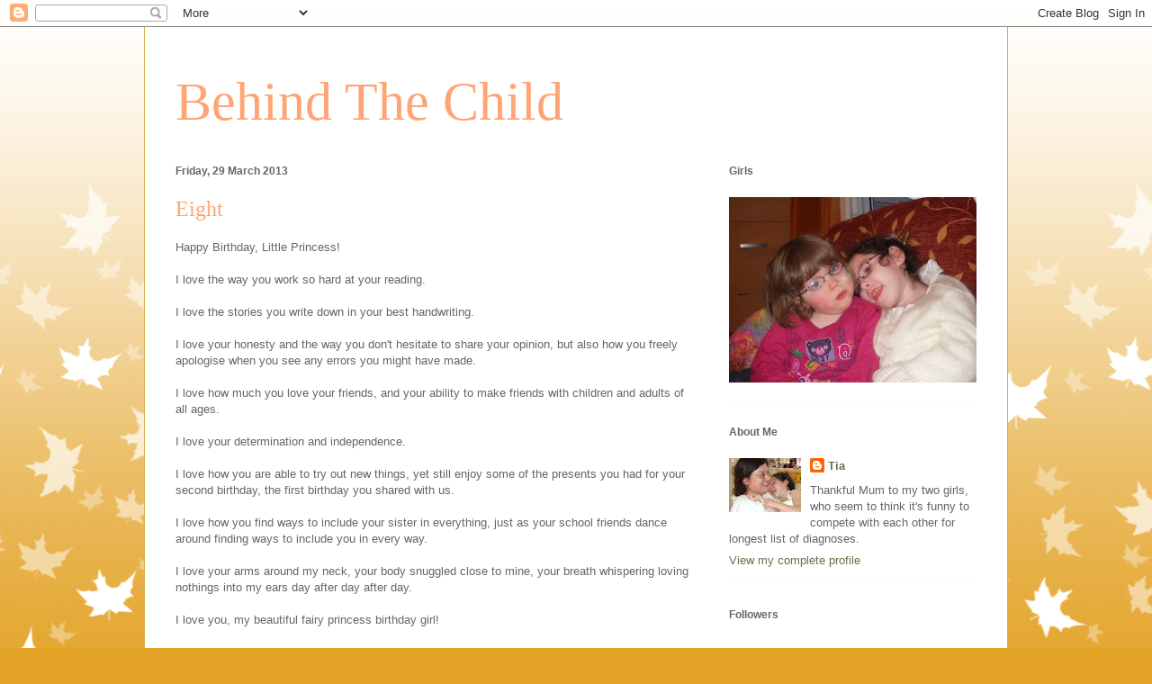

--- FILE ---
content_type: text/html; charset=UTF-8
request_url: https://behindthechild.blogspot.com/2013/03/
body_size: 29778
content:
<!DOCTYPE html>
<html class='v2' dir='ltr' lang='en-GB'>
<head>
<link href='https://www.blogger.com/static/v1/widgets/335934321-css_bundle_v2.css' rel='stylesheet' type='text/css'/>
<meta content='width=1100' name='viewport'/>
<meta content='text/html; charset=UTF-8' http-equiv='Content-Type'/>
<meta content='blogger' name='generator'/>
<link href='https://behindthechild.blogspot.com/favicon.ico' rel='icon' type='image/x-icon'/>
<link href='http://behindthechild.blogspot.com/2013/03/' rel='canonical'/>
<link rel="alternate" type="application/atom+xml" title="Behind The Child - Atom" href="https://behindthechild.blogspot.com/feeds/posts/default" />
<link rel="alternate" type="application/rss+xml" title="Behind The Child - RSS" href="https://behindthechild.blogspot.com/feeds/posts/default?alt=rss" />
<link rel="service.post" type="application/atom+xml" title="Behind The Child - Atom" href="https://www.blogger.com/feeds/2411253170651203836/posts/default" />
<!--Can't find substitution for tag [blog.ieCssRetrofitLinks]-->
<meta content='http://behindthechild.blogspot.com/2013/03/' property='og:url'/>
<meta content='Behind The Child' property='og:title'/>
<meta content='' property='og:description'/>
<title>Behind The Child: March 2013</title>
<style id='page-skin-1' type='text/css'><!--
/*
-----------------------------------------------
Blogger Template Style
Name:     Ethereal
Designer: Jason Morrow
URL:      jasonmorrow.etsy.com
----------------------------------------------- */
/* Content
----------------------------------------------- */
body {
font: normal normal 13px Arial, Tahoma, Helvetica, FreeSans, sans-serif;
color: #666666;
background: #e3a327 none repeat-x scroll top left;
}
html body .content-outer {
min-width: 0;
max-width: 100%;
width: 100%;
}
a:link {
text-decoration: none;
color: #627349;
}
a:visited {
text-decoration: none;
color: #4d469c;
}
a:hover {
text-decoration: underline;
color: #3778cd;
}
.main-inner {
padding-top: 15px;
}
.body-fauxcolumn-outer {
background: transparent url(//themes.googleusercontent.com/image?id=0BwVBOzw_-hbMNzE5NTg3YzUtMGU0Mi00OWQ3LTg2NjUtODk1OGVlMjg1YjZj) repeat-x scroll top center;
}
.content-fauxcolumns .fauxcolumn-inner {
background: #ffffff none repeat-x scroll top left;
border-left: 1px solid #d8af4c;
border-right: 1px solid #d8af4c;
}
/* Flexible Background
----------------------------------------------- */
.content-fauxcolumn-outer .fauxborder-left {
width: 100%;
padding-left: 0;
margin-left: -0;
background-color: transparent;
background-image: none;
background-repeat: no-repeat;
background-position: left top;
}
.content-fauxcolumn-outer .fauxborder-right {
margin-right: -0;
width: 0;
background-color: transparent;
background-image: none;
background-repeat: no-repeat;
background-position: right top;
}
/* Columns
----------------------------------------------- */
.content-inner {
padding: 0;
}
/* Header
----------------------------------------------- */
.header-inner {
padding: 27px 0 3px;
}
.header-inner .section {
margin: 0 35px;
}
.Header h1 {
font: normal normal 60px Times, 'Times New Roman', FreeSerif, serif;
color: #ffa575;
}
.Header h1 a {
color: #ffa575;
}
.Header .description {
font-size: 115%;
color: #666666;
}
.header-inner .Header .titlewrapper,
.header-inner .Header .descriptionwrapper {
padding-left: 0;
padding-right: 0;
margin-bottom: 0;
}
/* Tabs
----------------------------------------------- */
.tabs-outer {
position: relative;
background: transparent;
}
.tabs-cap-top, .tabs-cap-bottom {
position: absolute;
width: 100%;
}
.tabs-cap-bottom {
bottom: 0;
}
.tabs-inner {
padding: 0;
}
.tabs-inner .section {
margin: 0 35px;
}
*+html body .tabs-inner .widget li {
padding: 1px;
}
.PageList {
border-bottom: 1px solid #eddc83;
}
.tabs-inner .widget li.selected a,
.tabs-inner .widget li a:hover {
position: relative;
-moz-border-radius-topleft: 5px;
-moz-border-radius-topright: 5px;
-webkit-border-top-left-radius: 5px;
-webkit-border-top-right-radius: 5px;
-goog-ms-border-top-left-radius: 5px;
-goog-ms-border-top-right-radius: 5px;
border-top-left-radius: 5px;
border-top-right-radius: 5px;
background: #eddc83 none ;
color: #627349;
}
.tabs-inner .widget li a {
display: inline-block;
margin: 0;
margin-right: 1px;
padding: .65em 1.5em;
font: normal normal 12px Arial, Tahoma, Helvetica, FreeSans, sans-serif;
color: #627349;
background-color: #fff5b7;
-moz-border-radius-topleft: 5px;
-moz-border-radius-topright: 5px;
-webkit-border-top-left-radius: 5px;
-webkit-border-top-right-radius: 5px;
-goog-ms-border-top-left-radius: 5px;
-goog-ms-border-top-right-radius: 5px;
border-top-left-radius: 5px;
border-top-right-radius: 5px;
}
/* Headings
----------------------------------------------- */
h2 {
font: normal bold 12px Verdana, Geneva, sans-serif;
color: #666666;
}
/* Widgets
----------------------------------------------- */
.main-inner .column-left-inner {
padding: 0 0 0 20px;
}
.main-inner .column-left-inner .section {
margin-right: 0;
}
.main-inner .column-right-inner {
padding: 0 20px 0 0;
}
.main-inner .column-right-inner .section {
margin-left: 0;
}
.main-inner .section {
padding: 0;
}
.main-inner .widget {
padding: 0 0 15px;
margin: 20px 0;
border-bottom: 1px solid #f9f9f9;
}
.main-inner .widget h2 {
margin: 0;
padding: .6em 0 .5em;
}
.footer-inner .widget h2 {
padding: 0 0 .4em;
}
.main-inner .widget h2 + div, .footer-inner .widget h2 + div {
padding-top: 15px;
}
.main-inner .widget .widget-content {
margin: 0;
padding: 15px 0 0;
}
.main-inner .widget ul, .main-inner .widget #ArchiveList ul.flat {
margin: -15px -15px -15px;
padding: 0;
list-style: none;
}
.main-inner .sidebar .widget h2 {
border-bottom: 1px solid transparent;
}
.main-inner .widget #ArchiveList {
margin: -15px 0 0;
}
.main-inner .widget ul li, .main-inner .widget #ArchiveList ul.flat li {
padding: .5em 15px;
text-indent: 0;
}
.main-inner .widget #ArchiveList ul li {
padding-top: .25em;
padding-bottom: .25em;
}
.main-inner .widget ul li:first-child, .main-inner .widget #ArchiveList ul.flat li:first-child {
border-top: none;
}
.main-inner .widget ul li:last-child, .main-inner .widget #ArchiveList ul.flat li:last-child {
border-bottom: none;
}
.main-inner .widget .post-body ul {
padding: 0 2.5em;
margin: .5em 0;
list-style: disc;
}
.main-inner .widget .post-body ul li {
padding: 0.25em 0;
margin-bottom: .25em;
color: #666666;
border: none;
}
.footer-inner .widget ul {
padding: 0;
list-style: none;
}
.widget .zippy {
color: #666666;
}
/* Posts
----------------------------------------------- */
.main.section {
margin: 0 20px;
}
body .main-inner .Blog {
padding: 0;
background-color: transparent;
border: none;
}
.main-inner .widget h2.date-header {
border-bottom: 1px solid transparent;
}
.date-outer {
position: relative;
margin: 15px 0 20px;
}
.date-outer:first-child {
margin-top: 0;
}
.date-posts {
clear: both;
}
.post-outer, .inline-ad {
border-bottom: 1px solid #f9f9f9;
padding: 30px 0;
}
.post-outer {
padding-bottom: 10px;
}
.post-outer:first-child {
padding-top: 0;
border-top: none;
}
.post-outer:last-child, .inline-ad:last-child {
border-bottom: none;
}
.post-body img {
padding: 8px;
}
h3.post-title, h4 {
font: normal normal 24px Times, Times New Roman, serif;
color: #ffa575;
}
h3.post-title a {
font: normal normal 24px Times, Times New Roman, serif;
color: #ffa575;
text-decoration: none;
}
h3.post-title a:hover {
color: #3778cd;
text-decoration: underline;
}
.post-header {
margin: 0 0 1.5em;
}
.post-body {
line-height: 1.4;
}
.post-footer {
margin: 1.5em 0 0;
}
#blog-pager {
padding: 15px;
}
.blog-feeds, .post-feeds {
margin: 1em 0;
text-align: center;
}
.post-outer .comments {
margin-top: 2em;
}
/* Comments
----------------------------------------------- */
.comments .comments-content .icon.blog-author {
background-repeat: no-repeat;
background-image: url([data-uri]);
}
.comments .comments-content .loadmore a {
background: #ffffff none repeat-x scroll top left;
}
.comments .comments-content .loadmore a {
border-top: 1px solid transparent;
border-bottom: 1px solid transparent;
}
.comments .comment-thread.inline-thread {
background: #ffffff none repeat-x scroll top left;
}
.comments .continue {
border-top: 2px solid transparent;
}
/* Footer
----------------------------------------------- */
.footer-inner {
padding: 30px 0;
overflow: hidden;
}
/* Mobile
----------------------------------------------- */
body.mobile  {
background-size: auto
}
.mobile .body-fauxcolumn-outer {
background: ;
}
.mobile .content-fauxcolumns .fauxcolumn-inner {
opacity: 0.75;
}
.mobile .content-fauxcolumn-outer .fauxborder-right {
margin-right: 0;
}
.mobile-link-button {
background-color: #eddc83;
}
.mobile-link-button a:link, .mobile-link-button a:visited {
color: #627349;
}
.mobile-index-contents {
color: #444444;
}
.mobile .body-fauxcolumn-outer {
background-size: 100% auto;
}
.mobile .mobile-date-outer {
border-bottom: transparent;
}
.mobile .PageList {
border-bottom: none;
}
.mobile .tabs-inner .section {
margin: 0;
}
.mobile .tabs-inner .PageList .widget-content {
background: #eddc83 none;
color: #627349;
}
.mobile .tabs-inner .PageList .widget-content .pagelist-arrow {
border-left: 1px solid #627349;
}
.mobile .footer-inner {
overflow: visible;
}
body.mobile .AdSense {
margin: 0 -10px;
}

--></style>
<style id='template-skin-1' type='text/css'><!--
body {
min-width: 960px;
}
.content-outer, .content-fauxcolumn-outer, .region-inner {
min-width: 960px;
max-width: 960px;
_width: 960px;
}
.main-inner .columns {
padding-left: 0;
padding-right: 310px;
}
.main-inner .fauxcolumn-center-outer {
left: 0;
right: 310px;
/* IE6 does not respect left and right together */
_width: expression(this.parentNode.offsetWidth -
parseInt("0") -
parseInt("310px") + 'px');
}
.main-inner .fauxcolumn-left-outer {
width: 0;
}
.main-inner .fauxcolumn-right-outer {
width: 310px;
}
.main-inner .column-left-outer {
width: 0;
right: 100%;
margin-left: -0;
}
.main-inner .column-right-outer {
width: 310px;
margin-right: -310px;
}
#layout {
min-width: 0;
}
#layout .content-outer {
min-width: 0;
width: 800px;
}
#layout .region-inner {
min-width: 0;
width: auto;
}
body#layout div.add_widget {
padding: 8px;
}
body#layout div.add_widget a {
margin-left: 32px;
}
--></style>
<link href='https://www.blogger.com/dyn-css/authorization.css?targetBlogID=2411253170651203836&amp;zx=85b782f7-8ee5-4cf2-9a60-3849e2ff6a2a' media='none' onload='if(media!=&#39;all&#39;)media=&#39;all&#39;' rel='stylesheet'/><noscript><link href='https://www.blogger.com/dyn-css/authorization.css?targetBlogID=2411253170651203836&amp;zx=85b782f7-8ee5-4cf2-9a60-3849e2ff6a2a' rel='stylesheet'/></noscript>
<meta name='google-adsense-platform-account' content='ca-host-pub-1556223355139109'/>
<meta name='google-adsense-platform-domain' content='blogspot.com'/>

</head>
<body class='loading variant-leaves1'>
<div class='navbar section' id='navbar' name='Navbar'><div class='widget Navbar' data-version='1' id='Navbar1'><script type="text/javascript">
    function setAttributeOnload(object, attribute, val) {
      if(window.addEventListener) {
        window.addEventListener('load',
          function(){ object[attribute] = val; }, false);
      } else {
        window.attachEvent('onload', function(){ object[attribute] = val; });
      }
    }
  </script>
<div id="navbar-iframe-container"></div>
<script type="text/javascript" src="https://apis.google.com/js/platform.js"></script>
<script type="text/javascript">
      gapi.load("gapi.iframes:gapi.iframes.style.bubble", function() {
        if (gapi.iframes && gapi.iframes.getContext) {
          gapi.iframes.getContext().openChild({
              url: 'https://www.blogger.com/navbar/2411253170651203836?origin\x3dhttps://behindthechild.blogspot.com',
              where: document.getElementById("navbar-iframe-container"),
              id: "navbar-iframe"
          });
        }
      });
    </script><script type="text/javascript">
(function() {
var script = document.createElement('script');
script.type = 'text/javascript';
script.src = '//pagead2.googlesyndication.com/pagead/js/google_top_exp.js';
var head = document.getElementsByTagName('head')[0];
if (head) {
head.appendChild(script);
}})();
</script>
</div></div>
<div class='body-fauxcolumns'>
<div class='fauxcolumn-outer body-fauxcolumn-outer'>
<div class='cap-top'>
<div class='cap-left'></div>
<div class='cap-right'></div>
</div>
<div class='fauxborder-left'>
<div class='fauxborder-right'></div>
<div class='fauxcolumn-inner'>
</div>
</div>
<div class='cap-bottom'>
<div class='cap-left'></div>
<div class='cap-right'></div>
</div>
</div>
</div>
<div class='content'>
<div class='content-fauxcolumns'>
<div class='fauxcolumn-outer content-fauxcolumn-outer'>
<div class='cap-top'>
<div class='cap-left'></div>
<div class='cap-right'></div>
</div>
<div class='fauxborder-left'>
<div class='fauxborder-right'></div>
<div class='fauxcolumn-inner'>
</div>
</div>
<div class='cap-bottom'>
<div class='cap-left'></div>
<div class='cap-right'></div>
</div>
</div>
</div>
<div class='content-outer'>
<div class='content-cap-top cap-top'>
<div class='cap-left'></div>
<div class='cap-right'></div>
</div>
<div class='fauxborder-left content-fauxborder-left'>
<div class='fauxborder-right content-fauxborder-right'></div>
<div class='content-inner'>
<header>
<div class='header-outer'>
<div class='header-cap-top cap-top'>
<div class='cap-left'></div>
<div class='cap-right'></div>
</div>
<div class='fauxborder-left header-fauxborder-left'>
<div class='fauxborder-right header-fauxborder-right'></div>
<div class='region-inner header-inner'>
<div class='header section' id='header' name='Header'><div class='widget Header' data-version='1' id='Header1'>
<div id='header-inner'>
<div class='titlewrapper'>
<h1 class='title'>
<a href='https://behindthechild.blogspot.com/'>
Behind The Child
</a>
</h1>
</div>
<div class='descriptionwrapper'>
<p class='description'><span>
</span></p>
</div>
</div>
</div></div>
</div>
</div>
<div class='header-cap-bottom cap-bottom'>
<div class='cap-left'></div>
<div class='cap-right'></div>
</div>
</div>
</header>
<div class='tabs-outer'>
<div class='tabs-cap-top cap-top'>
<div class='cap-left'></div>
<div class='cap-right'></div>
</div>
<div class='fauxborder-left tabs-fauxborder-left'>
<div class='fauxborder-right tabs-fauxborder-right'></div>
<div class='region-inner tabs-inner'>
<div class='tabs no-items section' id='crosscol' name='Cross-column'></div>
<div class='tabs no-items section' id='crosscol-overflow' name='Cross-Column 2'></div>
</div>
</div>
<div class='tabs-cap-bottom cap-bottom'>
<div class='cap-left'></div>
<div class='cap-right'></div>
</div>
</div>
<div class='main-outer'>
<div class='main-cap-top cap-top'>
<div class='cap-left'></div>
<div class='cap-right'></div>
</div>
<div class='fauxborder-left main-fauxborder-left'>
<div class='fauxborder-right main-fauxborder-right'></div>
<div class='region-inner main-inner'>
<div class='columns fauxcolumns'>
<div class='fauxcolumn-outer fauxcolumn-center-outer'>
<div class='cap-top'>
<div class='cap-left'></div>
<div class='cap-right'></div>
</div>
<div class='fauxborder-left'>
<div class='fauxborder-right'></div>
<div class='fauxcolumn-inner'>
</div>
</div>
<div class='cap-bottom'>
<div class='cap-left'></div>
<div class='cap-right'></div>
</div>
</div>
<div class='fauxcolumn-outer fauxcolumn-left-outer'>
<div class='cap-top'>
<div class='cap-left'></div>
<div class='cap-right'></div>
</div>
<div class='fauxborder-left'>
<div class='fauxborder-right'></div>
<div class='fauxcolumn-inner'>
</div>
</div>
<div class='cap-bottom'>
<div class='cap-left'></div>
<div class='cap-right'></div>
</div>
</div>
<div class='fauxcolumn-outer fauxcolumn-right-outer'>
<div class='cap-top'>
<div class='cap-left'></div>
<div class='cap-right'></div>
</div>
<div class='fauxborder-left'>
<div class='fauxborder-right'></div>
<div class='fauxcolumn-inner'>
</div>
</div>
<div class='cap-bottom'>
<div class='cap-left'></div>
<div class='cap-right'></div>
</div>
</div>
<!-- corrects IE6 width calculation -->
<div class='columns-inner'>
<div class='column-center-outer'>
<div class='column-center-inner'>
<div class='main section' id='main' name='Main'><div class='widget Blog' data-version='1' id='Blog1'>
<div class='blog-posts hfeed'>

          <div class="date-outer">
        
<h2 class='date-header'><span>Friday, 29 March 2013</span></h2>

          <div class="date-posts">
        
<div class='post-outer'>
<div class='post hentry uncustomized-post-template' itemprop='blogPost' itemscope='itemscope' itemtype='http://schema.org/BlogPosting'>
<meta content='https://blogger.googleusercontent.com/img/b/R29vZ2xl/AVvXsEgWM_-zpqUMwmvo46G-1Xw7SNQpcDyjbsHX3NbT_kN-Oh9-Hi0x9DVUq3PXkBFROLBMW7ibJ0EeKfYU6-z3iChQ3ItQDYGJtL5fI-O_1hV_7mMNddj0RYyxBNTDvF-eewGm2zs4jEUfHbxd/s640/blogger-image-2078349647.jpg' itemprop='image_url'/>
<meta content='2411253170651203836' itemprop='blogId'/>
<meta content='894749149911920844' itemprop='postId'/>
<a name='894749149911920844'></a>
<h3 class='post-title entry-title' itemprop='name'>
<a href='https://behindthechild.blogspot.com/2013/03/eight.html'>Eight</a>
</h3>
<div class='post-header'>
<div class='post-header-line-1'></div>
</div>
<div class='post-body entry-content' id='post-body-894749149911920844' itemprop='description articleBody'>
Happy Birthday, Little Princess! <br />
<br />
I love the way you work so hard at your reading. <br />
<br />
I love the stories you write down in your best handwriting. <br />
<br />
I love your honesty and the way you don't hesitate to share your opinion, but also how you freely apologise when you see any errors you might have made. <br />
<br />
I love how much you love your friends, and your ability to make friends with children and adults of all ages. <br />
<br />
I love your determination and independence. <br />
<br />
I love how you are able to try out new things, yet still enjoy some of the presents you had for your second birthday, the first birthday you shared with us. <br />
<br />
I love how you find ways to include your sister in everything, just as your school friends dance around finding ways to include you in every way. <br />
<br />
I love your arms around my neck, your body snuggled close to mine, your breath whispering loving nothings into my ears day after day after day. <br />
<br />
I love you, my beautiful fairy princess birthday girl!<br />
<br />
<br />
<div class="separator" style="clear: both; text-align: center;">
<a href="https://blogger.googleusercontent.com/img/b/R29vZ2xl/AVvXsEgWM_-zpqUMwmvo46G-1Xw7SNQpcDyjbsHX3NbT_kN-Oh9-Hi0x9DVUq3PXkBFROLBMW7ibJ0EeKfYU6-z3iChQ3ItQDYGJtL5fI-O_1hV_7mMNddj0RYyxBNTDvF-eewGm2zs4jEUfHbxd/s640/blogger-image-2078349647.jpg" imageanchor="1" style="margin-left: 1em; margin-right: 1em;"><img border="0" src="https://blogger.googleusercontent.com/img/b/R29vZ2xl/AVvXsEgWM_-zpqUMwmvo46G-1Xw7SNQpcDyjbsHX3NbT_kN-Oh9-Hi0x9DVUq3PXkBFROLBMW7ibJ0EeKfYU6-z3iChQ3ItQDYGJtL5fI-O_1hV_7mMNddj0RYyxBNTDvF-eewGm2zs4jEUfHbxd/s640/blogger-image-2078349647.jpg" /></a></div>
<div style='clear: both;'></div>
</div>
<div class='post-footer'>
<div class='post-footer-line post-footer-line-1'>
<span class='post-author vcard'>
Posted by
<span class='fn' itemprop='author' itemscope='itemscope' itemtype='http://schema.org/Person'>
<meta content='https://www.blogger.com/profile/11360092874754466982' itemprop='url'/>
<a class='g-profile' href='https://www.blogger.com/profile/11360092874754466982' rel='author' title='author profile'>
<span itemprop='name'>Tia</span>
</a>
</span>
</span>
<span class='post-timestamp'>
at
<meta content='http://behindthechild.blogspot.com/2013/03/eight.html' itemprop='url'/>
<a class='timestamp-link' href='https://behindthechild.blogspot.com/2013/03/eight.html' rel='bookmark' title='permanent link'><abbr class='published' itemprop='datePublished' title='2013-03-29T21:23:00Z'>21:23</abbr></a>
</span>
<span class='post-comment-link'>
<a class='comment-link' href='https://www.blogger.com/comment/fullpage/post/2411253170651203836/894749149911920844' onclick='javascript:window.open(this.href, "bloggerPopup", "toolbar=0,location=0,statusbar=1,menubar=0,scrollbars=yes,width=640,height=500"); return false;'>
5 comments:
  </a>
</span>
<span class='post-icons'>
<span class='item-action'>
<a href='https://www.blogger.com/email-post/2411253170651203836/894749149911920844' title='Email Post'>
<img alt='' class='icon-action' height='13' src='https://resources.blogblog.com/img/icon18_email.gif' width='18'/>
</a>
</span>
<span class='item-control blog-admin pid-1314574692'>
<a href='https://www.blogger.com/post-edit.g?blogID=2411253170651203836&postID=894749149911920844&from=pencil' title='Edit Post'>
<img alt='' class='icon-action' height='18' src='https://resources.blogblog.com/img/icon18_edit_allbkg.gif' width='18'/>
</a>
</span>
</span>
<div class='post-share-buttons goog-inline-block'>
<a class='goog-inline-block share-button sb-email' href='https://www.blogger.com/share-post.g?blogID=2411253170651203836&postID=894749149911920844&target=email' target='_blank' title='Email This'><span class='share-button-link-text'>Email This</span></a><a class='goog-inline-block share-button sb-blog' href='https://www.blogger.com/share-post.g?blogID=2411253170651203836&postID=894749149911920844&target=blog' onclick='window.open(this.href, "_blank", "height=270,width=475"); return false;' target='_blank' title='BlogThis!'><span class='share-button-link-text'>BlogThis!</span></a><a class='goog-inline-block share-button sb-twitter' href='https://www.blogger.com/share-post.g?blogID=2411253170651203836&postID=894749149911920844&target=twitter' target='_blank' title='Share to X'><span class='share-button-link-text'>Share to X</span></a><a class='goog-inline-block share-button sb-facebook' href='https://www.blogger.com/share-post.g?blogID=2411253170651203836&postID=894749149911920844&target=facebook' onclick='window.open(this.href, "_blank", "height=430,width=640"); return false;' target='_blank' title='Share to Facebook'><span class='share-button-link-text'>Share to Facebook</span></a><a class='goog-inline-block share-button sb-pinterest' href='https://www.blogger.com/share-post.g?blogID=2411253170651203836&postID=894749149911920844&target=pinterest' target='_blank' title='Share to Pinterest'><span class='share-button-link-text'>Share to Pinterest</span></a>
</div>
</div>
<div class='post-footer-line post-footer-line-2'>
<span class='post-labels'>
</span>
</div>
<div class='post-footer-line post-footer-line-3'>
<span class='post-location'>
</span>
</div>
</div>
</div>
</div>

          </div></div>
        

          <div class="date-outer">
        
<h2 class='date-header'><span>Sunday, 24 March 2013</span></h2>

          <div class="date-posts">
        
<div class='post-outer'>
<div class='post hentry uncustomized-post-template' itemprop='blogPost' itemscope='itemscope' itemtype='http://schema.org/BlogPosting'>
<meta content='2411253170651203836' itemprop='blogId'/>
<meta content='7811461512870665810' itemprop='postId'/>
<a name='7811461512870665810'></a>
<h3 class='post-title entry-title' itemprop='name'>
<a href='https://behindthechild.blogspot.com/2013/03/but-i-didnt-know-what-to-say.html'>"But I didn't know what to say."</a>
</h3>
<div class='post-header'>
<div class='post-header-line-1'></div>
</div>
<div class='post-body entry-content' id='post-body-7811461512870665810' itemprop='description articleBody'>
"Tell X I'm thinking of her," says the friend, the therapist, the person we speak to every week but have never gone beyond a five minute chat, "I was going to get in touch, but I didn't know what to say."<br />
<br />
I've had a lot of those messages lately. No criticism; children aren't supposed to die before their parents, and there aren't neat formulae, and people don't want to get it wrong.<br />
<br />
There are some people, of course, who manage to get it very wrong. A few pointers; please, even if you consider your pets to be your children, don't say you understand because you remember how awful you felt when your dog died. You may very well have felt awful, but the person you're talking to will hear you comparing their beloved child to a dog. And that's insulting.<br />
<br />
Don't suggest "it's all for the best, really" - I can say that about my child, if that's how I'm feeling, but if you say it, I'll probably want to thump you. That might be irrational, but before you do say it, forget how disabled my child was and concentrate on the fact she was my child.&nbsp; And imagine how you'd feel if it were your child. "All for the best" probably doesn't come close.<br />
<br />
Now is possibly not the time to argue theology. If X takes comfort from the idea that her child has grown angel wings, Y might prefer to think that her child is now perfectly at rest, Z may consider her child kicking up a ruckus in Heaven, and P and Q may believe their child is sleeping peacefully until they will meet again. L might be wondering what body their son will inhabit next, and D may be worried about a lonely soul wandering the earth. Doesn't matter; bite your tongue and pray for their salvation if you like, but unless you're being asked for your opinion, be polite about theirs. Don't take away their comfort over matters of principal.<br />
<br />
There is no wrong way to mourn. One family may seem to be buoyant and inappropriately hilarious; doesn't mean they don't feel things just as deeply as the family who are weeping and tearing their clothes. And whilst the parents don't have a monopoly on grief, they are the chief mourners. Don't expect them to be able to comfort you over your own deep sense of loss for their child.<br />
<br />
So what to do, what to say, how to help?<br />
<br />
Different families are going to want and need different things. Some families may wish to close ranks and need complete privacy, telephone silence. Don't be insulted if they don't call back - this isn't about you, it's about them. Others may be desperate for someone to take small children for a few hours to give the parents breathing space, or need constant company to avoid panic setting in. <br />
<br />
Many will be so bound up in the bigger decisions that seemingly smaller decisions are impossibly hard. So make your offer of help concrete - instead of "what can I do to help?" or "now you let me know if there's anything I can do", think of something you can offer - "I have made an extra lasagne, would you like it for tea?", "I"m going to the shops, do you need milk and biscuits?" and don't be insulted if the offer is rejected. The energy involved in thinking about the every day stuff of living is just huge, when every part of your mind is occupied with the dawning realisation that your precious beloved child is not living any more.&nbsp; <br />
<br />
If you know the family in a professional capacity, especially from school or other settings where you regularly saw the child without the parents, now is the time to dig out those photographs. There can be no new memories, and that is hard. There will never be another breathtaking smile. But you may have new photographs, and they are so precious. Each snapshot another glimpse into the wholeness of the child. So dig through your records, and get those photos onto a disc. Don't print them onto flimsy paper that will fade and crumple, and dissolve when they get cried over; if you had them on your computer get them onto a memory stick and pass them on - you're giving the family the most precious gift you could ever imagine.<br />
<br />
For everyone, once there's no more living to be done, the only newness will be the new memories. So if you have a particular memory of the child, write it down and share it. It doesn't matter how you spell it, what your handwriting's like, whether the card has the perfect picture on the front (although personally I'd avoid Happy Birthday ones), share that story, however small, and you've given the family another precious gift, another glimpse into their child's story.<br />
<br />
"You kept her lovely," "He always looked so happy," "I could see the love between you," "I loved the way she did that thing with her fingers." All beautiful, precious gifts. Now is probably not the time to mention how sick to death of her screaming you used to get, or how you hated the marks the wheelchair made. Stick to the positive comments.<br />
<br />
Don't be afraid to mention her name; don't assume that because I don't, she has been forgotten. There is no time limit on grief. My loss is less immediate than many of my friends, and most of the time now that is much easier to bear. But it doesn't get any easier after three days or a week, and whilst there is a sense of completion which may come when the funeral is over, it can be even harder in the days following, with no distractions by way of choosing the right songs and the correct order of service and making sure everyone has been kept informed. So keep in touch, and if your meal or your company or your offer to collect the children from school was turned down previously, gently offer it again. But again, don't be offended if it's not accepted. This is about what the parents need, not about your need to feel better. <br />
<br />
Which feels like an appropriate time to mention physical contact. <a href="http://behindthechild.blogspot.co.uk/2007/09/dusty-elbows.html" target="_blank">Dusty Elbows</a>, in fact. If you wouldn't ordinarily touch the person you are talking to, please think about why you're trying to now. And if the person is backed into a corner, surrounded by friends, please consider the possibility that this is a deliberate strategy to avoid being touched by people after having overdosed on the touchy-feely hugs. Not everyone is a huggy person. And even very huggy people can reach hug overload. And I've not personally met anyone who would actively choose to have their knees hugged, especially by someone they've not previously met. If the kneecap is the only body part you can reach, think about whether a wave will do instead.<br />
<br />
For the record, since I'm linking to Dusty Elbows, and since people reading that in the past have told me I've said I don't like hugs, I shall state here that I do, in fact, like a good hug. I'm not very good at offering them, though. But I don't like being touched by people I don't know very well, who wouldn't normally touch me, I don't like having my back stroked when I'm not expecting it, and I have a feeling I'm probably not the only person in the world for whom that is true. But - touchy feely, standoffish, middle of the road, whatever - it's not about you, it's about the person you're attempting to comfort. If what you're doing is causing them to stiffen, if they appear to be backing away, please let them run! Oh - and in the interests of accuracy, I should state the church coffee now is jolly tasty. <br />
<br />
Do be ready to listen. And don't be surprised if what you're hearing is something totally unrelated to the child's death. Remember, chances are the person you're talking to has been talking to several dozen other people lately, and he or she may well not want to repeat the same conversation to you. Or they might - and they might, in fact, be repeating the same conversation you had with them last time you spoke. If you have the time, listen again. Sometimes repetition is important, and repeated affirmations in response are what the individual needs to hear.<br />
<br />
Now is probably not the time to complain about your own child's problems in school, or how awful your cold is making you feel. Although actually, talking about school problems can be a nice diversion - but don't be offended if the person you're talking to fades out of the conversation. Probably time to offer more cake, or think about leaving.<br />
<br />
You may have very clear ideas on what should be happening. You may have to bite your lip. If the family don't want to sue the hospital, or tell you that isn't something that would help, don't bring it up again. If the parents have chosen a funeral which is rather different to the style of funeral you have always known, consider it an opportunity to broaden your experience. You may actually have done this a hundred times before and have countless experience to offer. If the parents are fading out, or being carefully polite, think about changing the subject. You may also not be the only one with experience, and they may have asked someone else already. This isn't a slight on you - it isn't about you, it's about what's right for the parents. By all means offer, but don't try to force the issue.<br />
<br />
Not every conversation has to be deep and meaningful. If you're queuing together for coffee, and you've already had the "I'm so sorry for your loss"/"I was so sad to hear about what happened"/"So this hasn't been the easiest month ever then?" conversation, a simple "Hello" might do it. Normal conversation is good too, a lot of the time. But if you've heard the news from someone else, and you haven't acknowledged it, then do offer sympathy. Not doing so leaves us wondering whether you know or not, and breaking the news is hard to do. <br />
<br />
Be yourself. Death, despite recent statistics amongst our friends, is not infectious. You won't catch it by spending time with us. Well, not unless you're really annoying. But if you're doing something you do regularly, and you normally invite the recently bereaved parents, invite them. Don't be offended if they decline the invitation, but don't just assume they won't want to join in.<br />
<br />
You don't need a special voice, and there's no real reason why your head needs to rest on one shoulder. The people you're talking to haven't suddenly become saints or angels either. They are the same people they always were; but with a grief which has rocked their souls. That takes some time to get used to - and it isn't something you can understand fully until you have experienced it. Which isn't about excluding you. It isn't about you - it's all about the other person.<br />
<br />
So to summarise. Don't compare the parents' grief with yours over the loss of your dog. Even if it devastated you at the time. Don't assume that the grief is less because the child was disabled - if anything, the sense of dislocation may be even higher, because chances are the parents spent much of the day just meeting the child's complex needs. Not having to do that may seem to you to be a blessed relief. But the parents would probably give an awful lot to be doing that again. Don't assign the parents a time scale after which they should be over it. And don't use the parents to try to make you feel better yourself. Don't make it about you - it isn't. <br />
<br />
Do respect the parents' personal space, treat them as people and as the people they always were. Do talk about the child, share your memories and any photos you have of the child, and be responsive to signs that the parents would rather talk about other things. If you have something practical to offer, do offer it - but don't be offended if any offer is declined.<br />
<br />
And if you're reading, and you think I've missed something, or disagree with me completely and utterly about something, please feel free to add a comment. <br />
<br />
Tia<br />
<br />
<br />
<br />
<br />
<div style='clear: both;'></div>
</div>
<div class='post-footer'>
<div class='post-footer-line post-footer-line-1'>
<span class='post-author vcard'>
Posted by
<span class='fn' itemprop='author' itemscope='itemscope' itemtype='http://schema.org/Person'>
<meta content='https://www.blogger.com/profile/11360092874754466982' itemprop='url'/>
<a class='g-profile' href='https://www.blogger.com/profile/11360092874754466982' rel='author' title='author profile'>
<span itemprop='name'>Tia</span>
</a>
</span>
</span>
<span class='post-timestamp'>
at
<meta content='http://behindthechild.blogspot.com/2013/03/but-i-didnt-know-what-to-say.html' itemprop='url'/>
<a class='timestamp-link' href='https://behindthechild.blogspot.com/2013/03/but-i-didnt-know-what-to-say.html' rel='bookmark' title='permanent link'><abbr class='published' itemprop='datePublished' title='2013-03-24T21:46:00Z'>21:46</abbr></a>
</span>
<span class='post-comment-link'>
<a class='comment-link' href='https://www.blogger.com/comment/fullpage/post/2411253170651203836/7811461512870665810' onclick='javascript:window.open(this.href, "bloggerPopup", "toolbar=0,location=0,statusbar=1,menubar=0,scrollbars=yes,width=640,height=500"); return false;'>
5 comments:
  </a>
</span>
<span class='post-icons'>
<span class='item-action'>
<a href='https://www.blogger.com/email-post/2411253170651203836/7811461512870665810' title='Email Post'>
<img alt='' class='icon-action' height='13' src='https://resources.blogblog.com/img/icon18_email.gif' width='18'/>
</a>
</span>
<span class='item-control blog-admin pid-1314574692'>
<a href='https://www.blogger.com/post-edit.g?blogID=2411253170651203836&postID=7811461512870665810&from=pencil' title='Edit Post'>
<img alt='' class='icon-action' height='18' src='https://resources.blogblog.com/img/icon18_edit_allbkg.gif' width='18'/>
</a>
</span>
</span>
<div class='post-share-buttons goog-inline-block'>
<a class='goog-inline-block share-button sb-email' href='https://www.blogger.com/share-post.g?blogID=2411253170651203836&postID=7811461512870665810&target=email' target='_blank' title='Email This'><span class='share-button-link-text'>Email This</span></a><a class='goog-inline-block share-button sb-blog' href='https://www.blogger.com/share-post.g?blogID=2411253170651203836&postID=7811461512870665810&target=blog' onclick='window.open(this.href, "_blank", "height=270,width=475"); return false;' target='_blank' title='BlogThis!'><span class='share-button-link-text'>BlogThis!</span></a><a class='goog-inline-block share-button sb-twitter' href='https://www.blogger.com/share-post.g?blogID=2411253170651203836&postID=7811461512870665810&target=twitter' target='_blank' title='Share to X'><span class='share-button-link-text'>Share to X</span></a><a class='goog-inline-block share-button sb-facebook' href='https://www.blogger.com/share-post.g?blogID=2411253170651203836&postID=7811461512870665810&target=facebook' onclick='window.open(this.href, "_blank", "height=430,width=640"); return false;' target='_blank' title='Share to Facebook'><span class='share-button-link-text'>Share to Facebook</span></a><a class='goog-inline-block share-button sb-pinterest' href='https://www.blogger.com/share-post.g?blogID=2411253170651203836&postID=7811461512870665810&target=pinterest' target='_blank' title='Share to Pinterest'><span class='share-button-link-text'>Share to Pinterest</span></a>
</div>
</div>
<div class='post-footer-line post-footer-line-2'>
<span class='post-labels'>
Labels:
<a href='https://behindthechild.blogspot.com/search/label/bereavement' rel='tag'>bereavement</a>
</span>
</div>
<div class='post-footer-line post-footer-line-3'>
<span class='post-location'>
</span>
</div>
</div>
</div>
</div>
<div class='post-outer'>
<div class='post hentry uncustomized-post-template' itemprop='blogPost' itemscope='itemscope' itemtype='http://schema.org/BlogPosting'>
<meta content='https://blogger.googleusercontent.com/img/b/R29vZ2xl/AVvXsEjjGpz8rZ1yJM_8pgR4sIGSQqlMFeGKLEsX8FXxuPgpWLHv_AsWb9rBdV3qi-5hSNaUrEQvW1tWW4GF2jlVzuu6nwAxYknAZkCrfIIGG7McHgfBcEDRk8ifoJ9MV__wxgVTitIfOy11pB8j/s640/blogger-image--1934745242.jpg' itemprop='image_url'/>
<meta content='2411253170651203836' itemprop='blogId'/>
<meta content='6332634882697835998' itemprop='postId'/>
<a name='6332634882697835998'></a>
<h3 class='post-title entry-title' itemprop='name'>
<a href='https://behindthechild.blogspot.com/2013/03/reason-number-6359-why-my-house-is-mess.html'>Reason number 6359 why my house is a mess</a>
</h3>
<div class='post-header'>
<div class='post-header-line-1'></div>
</div>
<div class='post-body entry-content' id='post-body-6332634882697835998' itemprop='description articleBody'>
<div class="separator"style="clear: both; text-align: center;"><a href="https://blogger.googleusercontent.com/img/b/R29vZ2xl/AVvXsEjjGpz8rZ1yJM_8pgR4sIGSQqlMFeGKLEsX8FXxuPgpWLHv_AsWb9rBdV3qi-5hSNaUrEQvW1tWW4GF2jlVzuu6nwAxYknAZkCrfIIGG7McHgfBcEDRk8ifoJ9MV__wxgVTitIfOy11pB8j/s640/blogger-image--1934745242.jpg" imageanchor="1" style="margin-left: 1em; margin-right: 1em;"><img border="0" src="https://blogger.googleusercontent.com/img/b/R29vZ2xl/AVvXsEjjGpz8rZ1yJM_8pgR4sIGSQqlMFeGKLEsX8FXxuPgpWLHv_AsWb9rBdV3qi-5hSNaUrEQvW1tWW4GF2jlVzuu6nwAxYknAZkCrfIIGG7McHgfBcEDRk8ifoJ9MV__wxgVTitIfOy11pB8j/s640/blogger-image--1934745242.jpg" /></a></div><div class="separator"style="clear: both; text-align: center;"><a href="https://blogger.googleusercontent.com/img/b/R29vZ2xl/AVvXsEhEd78xM3IXt1tSySkOTB4h91UR027uyq_VLhriC_UOlNbVA646s6Ogd1yKQVk7iaepBe8KtVpM63dD0A3n5oy2pjfCUN9fhlAvQ2zVZ8SnLxLNMMzFwR-rmrhKxqGiEOgMbZYrz2nvdWd_/s640/blogger-image-40773748.jpg" imageanchor="1" style="margin-left: 1em; margin-right: 1em;"><img border="0" src="https://blogger.googleusercontent.com/img/b/R29vZ2xl/AVvXsEhEd78xM3IXt1tSySkOTB4h91UR027uyq_VLhriC_UOlNbVA646s6Ogd1yKQVk7iaepBe8KtVpM63dD0A3n5oy2pjfCUN9fhlAvQ2zVZ8SnLxLNMMzFwR-rmrhKxqGiEOgMbZYrz2nvdWd_/s640/blogger-image-40773748.jpg" /></a></div>
<div style='clear: both;'></div>
</div>
<div class='post-footer'>
<div class='post-footer-line post-footer-line-1'>
<span class='post-author vcard'>
Posted by
<span class='fn' itemprop='author' itemscope='itemscope' itemtype='http://schema.org/Person'>
<meta content='https://www.blogger.com/profile/11360092874754466982' itemprop='url'/>
<a class='g-profile' href='https://www.blogger.com/profile/11360092874754466982' rel='author' title='author profile'>
<span itemprop='name'>Tia</span>
</a>
</span>
</span>
<span class='post-timestamp'>
at
<meta content='http://behindthechild.blogspot.com/2013/03/reason-number-6359-why-my-house-is-mess.html' itemprop='url'/>
<a class='timestamp-link' href='https://behindthechild.blogspot.com/2013/03/reason-number-6359-why-my-house-is-mess.html' rel='bookmark' title='permanent link'><abbr class='published' itemprop='datePublished' title='2013-03-24T14:31:00Z'>14:31</abbr></a>
</span>
<span class='post-comment-link'>
<a class='comment-link' href='https://www.blogger.com/comment/fullpage/post/2411253170651203836/6332634882697835998' onclick='javascript:window.open(this.href, "bloggerPopup", "toolbar=0,location=0,statusbar=1,menubar=0,scrollbars=yes,width=640,height=500"); return false;'>
2 comments:
  </a>
</span>
<span class='post-icons'>
<span class='item-action'>
<a href='https://www.blogger.com/email-post/2411253170651203836/6332634882697835998' title='Email Post'>
<img alt='' class='icon-action' height='13' src='https://resources.blogblog.com/img/icon18_email.gif' width='18'/>
</a>
</span>
<span class='item-control blog-admin pid-1314574692'>
<a href='https://www.blogger.com/post-edit.g?blogID=2411253170651203836&postID=6332634882697835998&from=pencil' title='Edit Post'>
<img alt='' class='icon-action' height='18' src='https://resources.blogblog.com/img/icon18_edit_allbkg.gif' width='18'/>
</a>
</span>
</span>
<div class='post-share-buttons goog-inline-block'>
<a class='goog-inline-block share-button sb-email' href='https://www.blogger.com/share-post.g?blogID=2411253170651203836&postID=6332634882697835998&target=email' target='_blank' title='Email This'><span class='share-button-link-text'>Email This</span></a><a class='goog-inline-block share-button sb-blog' href='https://www.blogger.com/share-post.g?blogID=2411253170651203836&postID=6332634882697835998&target=blog' onclick='window.open(this.href, "_blank", "height=270,width=475"); return false;' target='_blank' title='BlogThis!'><span class='share-button-link-text'>BlogThis!</span></a><a class='goog-inline-block share-button sb-twitter' href='https://www.blogger.com/share-post.g?blogID=2411253170651203836&postID=6332634882697835998&target=twitter' target='_blank' title='Share to X'><span class='share-button-link-text'>Share to X</span></a><a class='goog-inline-block share-button sb-facebook' href='https://www.blogger.com/share-post.g?blogID=2411253170651203836&postID=6332634882697835998&target=facebook' onclick='window.open(this.href, "_blank", "height=430,width=640"); return false;' target='_blank' title='Share to Facebook'><span class='share-button-link-text'>Share to Facebook</span></a><a class='goog-inline-block share-button sb-pinterest' href='https://www.blogger.com/share-post.g?blogID=2411253170651203836&postID=6332634882697835998&target=pinterest' target='_blank' title='Share to Pinterest'><span class='share-button-link-text'>Share to Pinterest</span></a>
</div>
</div>
<div class='post-footer-line post-footer-line-2'>
<span class='post-labels'>
Labels:
<a href='https://behindthechild.blogspot.com/search/label/Friends%20and%20Family' rel='tag'>Friends and Family</a>
</span>
</div>
<div class='post-footer-line post-footer-line-3'>
<span class='post-location'>
</span>
</div>
</div>
</div>
</div>

          </div></div>
        

          <div class="date-outer">
        
<h2 class='date-header'><span>Thursday, 21 March 2013</span></h2>

          <div class="date-posts">
        
<div class='post-outer'>
<div class='post hentry uncustomized-post-template' itemprop='blogPost' itemscope='itemscope' itemtype='http://schema.org/BlogPosting'>
<meta content='2411253170651203836' itemprop='blogId'/>
<meta content='3135889758799932005' itemprop='postId'/>
<a name='3135889758799932005'></a>
<h3 class='post-title entry-title' itemprop='name'>
<a href='https://behindthechild.blogspot.com/2013/03/policy.html'>Policy.</a>
</h3>
<div class='post-header'>
<div class='post-header-line-1'></div>
</div>
<div class='post-body entry-content' id='post-body-3135889758799932005' itemprop='description articleBody'>
We have two empty oxygen cylinders. It happens from time to time; I can predict when, because I can't predict when Mog will need to use them. <br />
<br />
Anyway, we had one empty one, but, well, we have the concentrator, one big one and four full small ones, so swapping it wasn't top priority. And then we had two, and it seemed to be worth making the phone call and arranging to be in all day. <br />
<br />
I phoned on Friday, and delivery was arranged for Monday. A little bit of confusion; they thought we only had one cylinder, I explained we have five, and end of call. <br />
<br />
On Saturday the oxygen man turned up. With one cylinder. Can't swap two - policy. Frustrating but fine; we swap one cylinder and I plan to phone again on Monday. <br />
<br />
On Monday a different tech phones as he needs to do an audit. He turns up, replaces the other cylinder, counts all the bottles, and inspects the concentrator. <br />
<br />
The concentrator works fine, but fails the test, as it does not have a shiny sticker on the front with the supply company logo on. It must be exchanged. <br />
<br />
I ask whether we can simply put a sticker on the concentrator, but apparently that is against policy. These concentrators are not kept in stock; one will be ordered and then an appointment made to swap them over. <br />
<br />
On Wednesday the tech rings back; he will bring the shiny new concentrator "about 1ish". <br />
<br />
At 3pm the oxygen van pulls up outside, and shiny new concentrator is brought inside. It needs charging but checks out fine otherwise. Usually we charge it for a couple of hours, it can then run off battery for a good few hours, or slowly and silently discharge itself until we charge it up again. Charging is not silent. <br />
<br />
The tech leaves, we carry on with life as usual, ignoring the irritating whine from the charger. Finally it reaches 100% and I unplug it. <br />
<br />
As I get the girls to bed, I am plagued by an intermittent beep. Smoke alarms all fully functional, ventilators and monitors all charged; I track it down to the concentrator. Every 43 seconds, pip. Silence, 43 seconds, pip. Repeat until I plug it back in. Whine. <br />
<br />
Fair enough, perhaps, despite reading 100% it actually needs a full day on charge? <br />
<br />
I leave it alone overnight and check again in the morning. Pip. 43 seconds, pip. Etc. I turn it on; it runs fine when plugged in but immediately switches itself off when unplugged. Not actually that transportable then. <br />
<br />
So I phone the oxygen company, and explain that they have removed a fully functional bit of kit, replacing it with one which does not work. The person at the other end of the phone appears to be having difficulty with this concept, but eventually concedes that we do, in fact, require a concentrator which works properly. She goes away to consult the tech chappie. <br />
<br />
Tech chap rings again, and makes arrangements to return with fully functional concentrator later today. <br />
<br />
He returns with our old concentrator, still minus the magic sticker. I dig out the manual, I demonstrate the issue. He plugs in the previously fully functional concentrator. Which immediately displays an error message and refuses to charge. <br />
<br />
I may have muttered rude things at this point. <br />
<br />
Two concentrators dismantled, batteries checked, new charger exchanged for old, known to be functional charger. Old concentrator decides to start charging. <br />
<br />
I suggest removing sticker from new concentrator and pasting it onto front of old one. Can't do that - policy. <br />
<br />
It is the battery in the new one which is not working. I suggest swapping batteries. Can't do that - policy. <br />
<br />
So, after four phone calls and four visits, we do have a full set of cylinders, and a fully functional but against policy concentrator. Oxygen tech will now have to order new transportable concentrator, and will phone when it is in, to arrange delivery. <br />
<br />
I explain that Mog - and therefore her concentrator - will be in respite for a couple of days next week. That's ok - he will phone first to check we are home. But - and if the rest hasn't had you wandering cross-eyed in circles yet, then you haven't been walking in our world long enough - if Mog is not here, he will have to visit anyway, in order to drop a card through our door. Because if a visit has been scheduled, then a missed visit must be "carded", whether or not the tech knows it is an unsuitable visit time. Policy. <br />
<br />
Tia<br />
<br />
<div style='clear: both;'></div>
</div>
<div class='post-footer'>
<div class='post-footer-line post-footer-line-1'>
<span class='post-author vcard'>
Posted by
<span class='fn' itemprop='author' itemscope='itemscope' itemtype='http://schema.org/Person'>
<meta content='https://www.blogger.com/profile/11360092874754466982' itemprop='url'/>
<a class='g-profile' href='https://www.blogger.com/profile/11360092874754466982' rel='author' title='author profile'>
<span itemprop='name'>Tia</span>
</a>
</span>
</span>
<span class='post-timestamp'>
at
<meta content='http://behindthechild.blogspot.com/2013/03/policy.html' itemprop='url'/>
<a class='timestamp-link' href='https://behindthechild.blogspot.com/2013/03/policy.html' rel='bookmark' title='permanent link'><abbr class='published' itemprop='datePublished' title='2013-03-21T18:38:00Z'>18:38</abbr></a>
</span>
<span class='post-comment-link'>
<a class='comment-link' href='https://www.blogger.com/comment/fullpage/post/2411253170651203836/3135889758799932005' onclick='javascript:window.open(this.href, "bloggerPopup", "toolbar=0,location=0,statusbar=1,menubar=0,scrollbars=yes,width=640,height=500"); return false;'>
4 comments:
  </a>
</span>
<span class='post-icons'>
<span class='item-action'>
<a href='https://www.blogger.com/email-post/2411253170651203836/3135889758799932005' title='Email Post'>
<img alt='' class='icon-action' height='13' src='https://resources.blogblog.com/img/icon18_email.gif' width='18'/>
</a>
</span>
<span class='item-control blog-admin pid-1314574692'>
<a href='https://www.blogger.com/post-edit.g?blogID=2411253170651203836&postID=3135889758799932005&from=pencil' title='Edit Post'>
<img alt='' class='icon-action' height='18' src='https://resources.blogblog.com/img/icon18_edit_allbkg.gif' width='18'/>
</a>
</span>
</span>
<div class='post-share-buttons goog-inline-block'>
<a class='goog-inline-block share-button sb-email' href='https://www.blogger.com/share-post.g?blogID=2411253170651203836&postID=3135889758799932005&target=email' target='_blank' title='Email This'><span class='share-button-link-text'>Email This</span></a><a class='goog-inline-block share-button sb-blog' href='https://www.blogger.com/share-post.g?blogID=2411253170651203836&postID=3135889758799932005&target=blog' onclick='window.open(this.href, "_blank", "height=270,width=475"); return false;' target='_blank' title='BlogThis!'><span class='share-button-link-text'>BlogThis!</span></a><a class='goog-inline-block share-button sb-twitter' href='https://www.blogger.com/share-post.g?blogID=2411253170651203836&postID=3135889758799932005&target=twitter' target='_blank' title='Share to X'><span class='share-button-link-text'>Share to X</span></a><a class='goog-inline-block share-button sb-facebook' href='https://www.blogger.com/share-post.g?blogID=2411253170651203836&postID=3135889758799932005&target=facebook' onclick='window.open(this.href, "_blank", "height=430,width=640"); return false;' target='_blank' title='Share to Facebook'><span class='share-button-link-text'>Share to Facebook</span></a><a class='goog-inline-block share-button sb-pinterest' href='https://www.blogger.com/share-post.g?blogID=2411253170651203836&postID=3135889758799932005&target=pinterest' target='_blank' title='Share to Pinterest'><span class='share-button-link-text'>Share to Pinterest</span></a>
</div>
</div>
<div class='post-footer-line post-footer-line-2'>
<span class='post-labels'>
Labels:
<a href='https://behindthechild.blogspot.com/search/label/disability' rel='tag'>disability</a>
</span>
</div>
<div class='post-footer-line post-footer-line-3'>
<span class='post-location'>
</span>
</div>
</div>
</div>
</div>

          </div></div>
        

          <div class="date-outer">
        
<h2 class='date-header'><span>Sunday, 10 March 2013</span></h2>

          <div class="date-posts">
        
<div class='post-outer'>
<div class='post hentry uncustomized-post-template' itemprop='blogPost' itemscope='itemscope' itemtype='http://schema.org/BlogPosting'>
<meta content='https://i.ytimg.com/vi/QpUJkFmv8kE/hqdefault.jpg' itemprop='image_url'/>
<meta content='2411253170651203836' itemprop='blogId'/>
<meta content='3791615960295217755' itemprop='postId'/>
<a name='3791615960295217755'></a>
<h3 class='post-title entry-title' itemprop='name'>
<a href='https://behindthechild.blogspot.com/2013/03/long-winter.html'>Long Winter.</a>
</h3>
<div class='post-header'>
<div class='post-header-line-1'></div>
</div>
<div class='post-body entry-content' id='post-body-3791615960295217755' itemprop='description articleBody'>
It's been a rough winter. Starting with the death of a friend's beloved daughter, whilst I was on holiday in Florida with another mutual friend. Since then, death has stalked our children, claiming child after child after child, one beloved child dying even on the morning of another child's funeral. Impossible. Three in a fortnight, two funerals in a week, and then, as a change of pace, taking an adult; a part of my childhood. Seizures, coughs and colds, overwhelming massive infections. Slow deaths, sudden deaths, at home and in hospital and at the hospice. Good deaths and hard deaths. But relentless, remorseless deaths and dying. <br />
<br />
It's not good. My phone rings, it is a friend who usually texts, and I am convinced she is ringing to tell me about another child gone. She isn't. <br />
<br />
I see a beautiful photographic display, donated to the hospice "with thanks for all the care received" - and I assume it is in memory of the child mentioned, that his battle has finally been lost. It isn't. <br />
<br />
Mog fits. 30 minutes of tonic clinic seizure activity - that's 30 minutes of uncontrollable jerking and twitching, face contorted, breath distorted, not responding to the emergency medicines, and I am convinced that this time she won't stop, that her pounding heart will wear itself out before the seizure stops. And yet the twitching slows, her heart calms, her breathing eases, and the cocktail of diazepam and paraldehyde wins out. This time. <br />
<br />
The Little Princess needs another major op. Mog could have the same op. except that we have decided it wouldn't be in her best interests. Different children, different underlying problems, different projected outcomes. It is the right decision for both of them. And yet - it feels as though I am condemning one and saving the other. Condemning one to a potentially shorter life by not operating, whilst giving the other a chance at a longer less painful life. And, conversely, condemning one to a long and complicated surgery, a slow and painful recovery, with a certain permanent loss of independence, whilst giving the other as long as possible staying bendy and supple and snuggly and hopefully pain free. I can't win. <br />
<br />
Yesterday I had to break the news of Goldie's death to someone who hadn't heard. Five years, and whilst I think the whole world should know by now, and whilst most of the world thinks I should be over it by now, there are still people who don't know. Someone who used to play with Goldie, make cakes with her and read stories, who came to show Goldie her new baby. Goldie liked babies. OK, she liked wearing them as a glove (thumb in the mouth, finger in each eye and each nostril), but she did enjoy them. And the strange squeaking sounds they made. <br />
<br />
And now I'm standing with friends who are living with the same loss, and there are too many of us. Too many mothers who aren't getting little thumbprint and scribble cards today, too many families with empty spaces where there shod be a most beloved child. <br />
<br />
And mostly, it does get easier. That first searing pain and shock is over. I am used to the impossible, that my daughter is dead. But this winter has been crushing. I hope she's having fun. She was the oldest, and I can see her grabbing B and asking what took her so long; years of sitting side by side watching the smallest Sunday school children singing praise and now joining in properly themselves, always facing the Son, not turned to one side and abandoned by adults needing to herd a dozen three year olds. I can see her welcoming Mog's classmates, delighted to have support from the percussion department (there are tambourines in Heaven, right?). I wonder if she will meet Jophie, whether the two of them will know how much time his mother and I have spent chatting when no one living more locally was awake? <br />
<br />
Timings have been perfect. God is, beyond any shadow of a doubt, very firmly in charge here. I don't understand the whys of it all, but I can God's loving hand in it all. New bodies, perfect and whole. No more pain, no more suffering. Tens of thousands of years to sing His praise. Set against that, this time without my Goldie, this time watching so many others joining her, is so short. But oh, it hurts. And oh, I am scared that I will lose the others too. And more of their friends. <br />
<br />
And all I can do is cling closer, and know that my Father knows exactly how I feel, because He too has suffered this loss. And that never once, through any of this, have I ever stood alone.<br />
<iframe allowfullscreen="" frameborder="0" height="315" src="//www.youtube.com/embed/QpUJkFmv8kE" width="560"></iframe><br />
<div style='clear: both;'></div>
</div>
<div class='post-footer'>
<div class='post-footer-line post-footer-line-1'>
<span class='post-author vcard'>
Posted by
<span class='fn' itemprop='author' itemscope='itemscope' itemtype='http://schema.org/Person'>
<meta content='https://www.blogger.com/profile/11360092874754466982' itemprop='url'/>
<a class='g-profile' href='https://www.blogger.com/profile/11360092874754466982' rel='author' title='author profile'>
<span itemprop='name'>Tia</span>
</a>
</span>
</span>
<span class='post-timestamp'>
at
<meta content='http://behindthechild.blogspot.com/2013/03/long-winter.html' itemprop='url'/>
<a class='timestamp-link' href='https://behindthechild.blogspot.com/2013/03/long-winter.html' rel='bookmark' title='permanent link'><abbr class='published' itemprop='datePublished' title='2013-03-10T21:25:00Z'>21:25</abbr></a>
</span>
<span class='post-comment-link'>
<a class='comment-link' href='https://www.blogger.com/comment/fullpage/post/2411253170651203836/3791615960295217755' onclick='javascript:window.open(this.href, "bloggerPopup", "toolbar=0,location=0,statusbar=1,menubar=0,scrollbars=yes,width=640,height=500"); return false;'>
5 comments:
  </a>
</span>
<span class='post-icons'>
<span class='item-action'>
<a href='https://www.blogger.com/email-post/2411253170651203836/3791615960295217755' title='Email Post'>
<img alt='' class='icon-action' height='13' src='https://resources.blogblog.com/img/icon18_email.gif' width='18'/>
</a>
</span>
<span class='item-control blog-admin pid-1314574692'>
<a href='https://www.blogger.com/post-edit.g?blogID=2411253170651203836&postID=3791615960295217755&from=pencil' title='Edit Post'>
<img alt='' class='icon-action' height='18' src='https://resources.blogblog.com/img/icon18_edit_allbkg.gif' width='18'/>
</a>
</span>
</span>
<div class='post-share-buttons goog-inline-block'>
<a class='goog-inline-block share-button sb-email' href='https://www.blogger.com/share-post.g?blogID=2411253170651203836&postID=3791615960295217755&target=email' target='_blank' title='Email This'><span class='share-button-link-text'>Email This</span></a><a class='goog-inline-block share-button sb-blog' href='https://www.blogger.com/share-post.g?blogID=2411253170651203836&postID=3791615960295217755&target=blog' onclick='window.open(this.href, "_blank", "height=270,width=475"); return false;' target='_blank' title='BlogThis!'><span class='share-button-link-text'>BlogThis!</span></a><a class='goog-inline-block share-button sb-twitter' href='https://www.blogger.com/share-post.g?blogID=2411253170651203836&postID=3791615960295217755&target=twitter' target='_blank' title='Share to X'><span class='share-button-link-text'>Share to X</span></a><a class='goog-inline-block share-button sb-facebook' href='https://www.blogger.com/share-post.g?blogID=2411253170651203836&postID=3791615960295217755&target=facebook' onclick='window.open(this.href, "_blank", "height=430,width=640"); return false;' target='_blank' title='Share to Facebook'><span class='share-button-link-text'>Share to Facebook</span></a><a class='goog-inline-block share-button sb-pinterest' href='https://www.blogger.com/share-post.g?blogID=2411253170651203836&postID=3791615960295217755&target=pinterest' target='_blank' title='Share to Pinterest'><span class='share-button-link-text'>Share to Pinterest</span></a>
</div>
</div>
<div class='post-footer-line post-footer-line-2'>
<span class='post-labels'>
Labels:
<a href='https://behindthechild.blogspot.com/search/label/bereavement' rel='tag'>bereavement</a>
</span>
</div>
<div class='post-footer-line post-footer-line-3'>
<span class='post-location'>
</span>
</div>
</div>
</div>
</div>

          </div></div>
        

          <div class="date-outer">
        
<h2 class='date-header'><span>Tuesday, 5 March 2013</span></h2>

          <div class="date-posts">
        
<div class='post-outer'>
<div class='post hentry uncustomized-post-template' itemprop='blogPost' itemscope='itemscope' itemtype='http://schema.org/BlogPosting'>
<meta content='https://blogger.googleusercontent.com/img/b/R29vZ2xl/AVvXsEjzgEwfPQq5ckgVEE9d8HV0PC46GxVvW8GkLNS0WcmRh8IgYGdh6Dy3TNiu91bQPgc1knXA8e6pm2RykphyphenhyphenRXVGLSneO85K_WD-dlPdb2X8CTel0uNEcmgR_LE4pCTwodOGACZiOhnFal2A/s640/blogger-image--1215908299.jpg' itemprop='image_url'/>
<meta content='2411253170651203836' itemprop='blogId'/>
<meta content='1992372391672771082' itemprop='postId'/>
<a name='1992372391672771082'></a>
<h3 class='post-title entry-title' itemprop='name'>
<a href='https://behindthechild.blogspot.com/2013/03/love-is.html'>Love is</a>
</h3>
<div class='post-header'>
<div class='post-header-line-1'></div>
</div>
<div class='post-body entry-content' id='post-body-1992372391672771082' itemprop='description articleBody'>
A small girl, pampering her mother at Brownies. A back and neck massage, a hand rub, nail painting, hair brushing, and foot weirdery. <br />
<br />
Love is sitting still as a small child paints my nails, and leaving the varnish on overnight, even though I feel as though my fingers are suffocating under it. <br />
<br />
Love is playing bingo together, winning, and letting the small one eat the creme egg prize without assistance. <br />
<br />
Love is spending time together, valuing the thought and care, and appreciating the closeness.<br />
<br />
And it can only possibly be love which kept me sitting as my head was scraped and poked by a very very strange metal head massaging wire brush/egg whisk thingy. <br />
<br />
But it requires no effort at all to enjoy holding hands and snuggling and being told I'm the best mummy in the whole wide world and that I should alax more often. <br />
<br />
So the question is, how long does love dictate I should allow my fingers to remain in a state of suffocation? <br />
<br />
Tia<div class="separator"style="clear: both; text-align: center;"><a href="https://blogger.googleusercontent.com/img/b/R29vZ2xl/AVvXsEjzgEwfPQq5ckgVEE9d8HV0PC46GxVvW8GkLNS0WcmRh8IgYGdh6Dy3TNiu91bQPgc1knXA8e6pm2RykphyphenhyphenRXVGLSneO85K_WD-dlPdb2X8CTel0uNEcmgR_LE4pCTwodOGACZiOhnFal2A/s640/blogger-image--1215908299.jpg" imageanchor="1" style="margin-left: 1em; margin-right: 1em;"><img border="0" src="https://blogger.googleusercontent.com/img/b/R29vZ2xl/AVvXsEjzgEwfPQq5ckgVEE9d8HV0PC46GxVvW8GkLNS0WcmRh8IgYGdh6Dy3TNiu91bQPgc1knXA8e6pm2RykphyphenhyphenRXVGLSneO85K_WD-dlPdb2X8CTel0uNEcmgR_LE4pCTwodOGACZiOhnFal2A/s640/blogger-image--1215908299.jpg" /></a></div>
<div style='clear: both;'></div>
</div>
<div class='post-footer'>
<div class='post-footer-line post-footer-line-1'>
<span class='post-author vcard'>
Posted by
<span class='fn' itemprop='author' itemscope='itemscope' itemtype='http://schema.org/Person'>
<meta content='https://www.blogger.com/profile/11360092874754466982' itemprop='url'/>
<a class='g-profile' href='https://www.blogger.com/profile/11360092874754466982' rel='author' title='author profile'>
<span itemprop='name'>Tia</span>
</a>
</span>
</span>
<span class='post-timestamp'>
at
<meta content='http://behindthechild.blogspot.com/2013/03/love-is.html' itemprop='url'/>
<a class='timestamp-link' href='https://behindthechild.blogspot.com/2013/03/love-is.html' rel='bookmark' title='permanent link'><abbr class='published' itemprop='datePublished' title='2013-03-05T22:35:00Z'>22:35</abbr></a>
</span>
<span class='post-comment-link'>
<a class='comment-link' href='https://www.blogger.com/comment/fullpage/post/2411253170651203836/1992372391672771082' onclick='javascript:window.open(this.href, "bloggerPopup", "toolbar=0,location=0,statusbar=1,menubar=0,scrollbars=yes,width=640,height=500"); return false;'>
3 comments:
  </a>
</span>
<span class='post-icons'>
<span class='item-action'>
<a href='https://www.blogger.com/email-post/2411253170651203836/1992372391672771082' title='Email Post'>
<img alt='' class='icon-action' height='13' src='https://resources.blogblog.com/img/icon18_email.gif' width='18'/>
</a>
</span>
<span class='item-control blog-admin pid-1314574692'>
<a href='https://www.blogger.com/post-edit.g?blogID=2411253170651203836&postID=1992372391672771082&from=pencil' title='Edit Post'>
<img alt='' class='icon-action' height='18' src='https://resources.blogblog.com/img/icon18_edit_allbkg.gif' width='18'/>
</a>
</span>
</span>
<div class='post-share-buttons goog-inline-block'>
<a class='goog-inline-block share-button sb-email' href='https://www.blogger.com/share-post.g?blogID=2411253170651203836&postID=1992372391672771082&target=email' target='_blank' title='Email This'><span class='share-button-link-text'>Email This</span></a><a class='goog-inline-block share-button sb-blog' href='https://www.blogger.com/share-post.g?blogID=2411253170651203836&postID=1992372391672771082&target=blog' onclick='window.open(this.href, "_blank", "height=270,width=475"); return false;' target='_blank' title='BlogThis!'><span class='share-button-link-text'>BlogThis!</span></a><a class='goog-inline-block share-button sb-twitter' href='https://www.blogger.com/share-post.g?blogID=2411253170651203836&postID=1992372391672771082&target=twitter' target='_blank' title='Share to X'><span class='share-button-link-text'>Share to X</span></a><a class='goog-inline-block share-button sb-facebook' href='https://www.blogger.com/share-post.g?blogID=2411253170651203836&postID=1992372391672771082&target=facebook' onclick='window.open(this.href, "_blank", "height=430,width=640"); return false;' target='_blank' title='Share to Facebook'><span class='share-button-link-text'>Share to Facebook</span></a><a class='goog-inline-block share-button sb-pinterest' href='https://www.blogger.com/share-post.g?blogID=2411253170651203836&postID=1992372391672771082&target=pinterest' target='_blank' title='Share to Pinterest'><span class='share-button-link-text'>Share to Pinterest</span></a>
</div>
</div>
<div class='post-footer-line post-footer-line-2'>
<span class='post-labels'>
Labels:
<a href='https://behindthechild.blogspot.com/search/label/Friends%20and%20Family' rel='tag'>Friends and Family</a>,
<a href='https://behindthechild.blogspot.com/search/label/Girl%20Guiding' rel='tag'>Girl Guiding</a>
</span>
</div>
<div class='post-footer-line post-footer-line-3'>
<span class='post-location'>
</span>
</div>
</div>
</div>
</div>

          </div></div>
        

          <div class="date-outer">
        
<h2 class='date-header'><span>Sunday, 3 March 2013</span></h2>

          <div class="date-posts">
        
<div class='post-outer'>
<div class='post hentry uncustomized-post-template' itemprop='blogPost' itemscope='itemscope' itemtype='http://schema.org/BlogPosting'>
<meta content='2411253170651203836' itemprop='blogId'/>
<meta content='1433943838529176764' itemprop='postId'/>
<a name='1433943838529176764'></a>
<h3 class='post-title entry-title' itemprop='name'>
<a href='https://behindthechild.blogspot.com/2013/03/memories.html'>Memories.</a>
</h3>
<div class='post-header'>
<div class='post-header-line-1'></div>
</div>
<div class='post-body entry-content' id='post-body-1433943838529176764' itemprop='description articleBody'>
Memories are fickle things. I tend to think I have a good memory; I know I remember things from before we moved house, before I was two. And I seem to be far too good at remembering other people's wrongs. <br />
<br />
So now I hunt through my memories for a particular childhood acquaintance, and although I can remember knowing D, I have only three mental snapshots. <br />
<br />
I'll ignore the first two - no need to remember turbulent times. And concentrate on the third. A peaceful, happy boy, standing outside in the summer sun. It's a church youth picnic, Pathfinders probably, younger possibly, and we have eaten. Is that a barbecue smoking gently in the back garden? Possibly. We are all mellow, full of good food and enjoying that down time between eating an enormous meal and feeling ready for a game of Rounders. <br />
<br />
And so D tells us all about his recent holiday. An adventure holiday, an activity holiday, cliffs and caves and ropes and Wales. And whilst I don't have specific memories, I do remember this is not the norm. D is shining bright, the centre of positive attention, and we are all to a degree envious of the good time he has had. <br />
<br />
And now D disappears from my memory, brief encounters from time to time, and updates from his family. And whilst I may not see him, he remains a part of my childhood, and through his mother and my own, an occasional part of my life. <br />
<br />
All this has ended. <br />
<br />
And I stood by the roadside as his hearse went past. A child no more, but still a life cut short.<br />
<br />
Tia <br />
<br />
<div style='clear: both;'></div>
</div>
<div class='post-footer'>
<div class='post-footer-line post-footer-line-1'>
<span class='post-author vcard'>
Posted by
<span class='fn' itemprop='author' itemscope='itemscope' itemtype='http://schema.org/Person'>
<meta content='https://www.blogger.com/profile/11360092874754466982' itemprop='url'/>
<a class='g-profile' href='https://www.blogger.com/profile/11360092874754466982' rel='author' title='author profile'>
<span itemprop='name'>Tia</span>
</a>
</span>
</span>
<span class='post-timestamp'>
at
<meta content='http://behindthechild.blogspot.com/2013/03/memories.html' itemprop='url'/>
<a class='timestamp-link' href='https://behindthechild.blogspot.com/2013/03/memories.html' rel='bookmark' title='permanent link'><abbr class='published' itemprop='datePublished' title='2013-03-03T21:47:00Z'>21:47</abbr></a>
</span>
<span class='post-comment-link'>
<a class='comment-link' href='https://www.blogger.com/comment/fullpage/post/2411253170651203836/1433943838529176764' onclick='javascript:window.open(this.href, "bloggerPopup", "toolbar=0,location=0,statusbar=1,menubar=0,scrollbars=yes,width=640,height=500"); return false;'>
No comments:
  </a>
</span>
<span class='post-icons'>
<span class='item-action'>
<a href='https://www.blogger.com/email-post/2411253170651203836/1433943838529176764' title='Email Post'>
<img alt='' class='icon-action' height='13' src='https://resources.blogblog.com/img/icon18_email.gif' width='18'/>
</a>
</span>
<span class='item-control blog-admin pid-1314574692'>
<a href='https://www.blogger.com/post-edit.g?blogID=2411253170651203836&postID=1433943838529176764&from=pencil' title='Edit Post'>
<img alt='' class='icon-action' height='18' src='https://resources.blogblog.com/img/icon18_edit_allbkg.gif' width='18'/>
</a>
</span>
</span>
<div class='post-share-buttons goog-inline-block'>
<a class='goog-inline-block share-button sb-email' href='https://www.blogger.com/share-post.g?blogID=2411253170651203836&postID=1433943838529176764&target=email' target='_blank' title='Email This'><span class='share-button-link-text'>Email This</span></a><a class='goog-inline-block share-button sb-blog' href='https://www.blogger.com/share-post.g?blogID=2411253170651203836&postID=1433943838529176764&target=blog' onclick='window.open(this.href, "_blank", "height=270,width=475"); return false;' target='_blank' title='BlogThis!'><span class='share-button-link-text'>BlogThis!</span></a><a class='goog-inline-block share-button sb-twitter' href='https://www.blogger.com/share-post.g?blogID=2411253170651203836&postID=1433943838529176764&target=twitter' target='_blank' title='Share to X'><span class='share-button-link-text'>Share to X</span></a><a class='goog-inline-block share-button sb-facebook' href='https://www.blogger.com/share-post.g?blogID=2411253170651203836&postID=1433943838529176764&target=facebook' onclick='window.open(this.href, "_blank", "height=430,width=640"); return false;' target='_blank' title='Share to Facebook'><span class='share-button-link-text'>Share to Facebook</span></a><a class='goog-inline-block share-button sb-pinterest' href='https://www.blogger.com/share-post.g?blogID=2411253170651203836&postID=1433943838529176764&target=pinterest' target='_blank' title='Share to Pinterest'><span class='share-button-link-text'>Share to Pinterest</span></a>
</div>
</div>
<div class='post-footer-line post-footer-line-2'>
<span class='post-labels'>
Labels:
<a href='https://behindthechild.blogspot.com/search/label/bereavement' rel='tag'>bereavement</a>
</span>
</div>
<div class='post-footer-line post-footer-line-3'>
<span class='post-location'>
</span>
</div>
</div>
</div>
</div>

          </div></div>
        

          <div class="date-outer">
        
<h2 class='date-header'><span>Friday, 1 March 2013</span></h2>

          <div class="date-posts">
        
<div class='post-outer'>
<div class='post hentry uncustomized-post-template' itemprop='blogPost' itemscope='itemscope' itemtype='http://schema.org/BlogPosting'>
<meta content='https://blogger.googleusercontent.com/img/b/R29vZ2xl/AVvXsEhI59coM6sqml9Dox6EB9MHjupBT8wGp2i6dwmD6icgTfMJ6goUnpqPVWx4SCeMjiizIaBav_omEBqd3gdpe8525t8Q8Ts59i79Zbrj8Wn0opjXN3LYDQqiFCPNXST6BdFzo3ychAOeJQuQ/s640/blogger-image-208129882.jpg' itemprop='image_url'/>
<meta content='2411253170651203836' itemprop='blogId'/>
<meta content='2867612278998036984' itemprop='postId'/>
<a name='2867612278998036984'></a>
<h3 class='post-title entry-title' itemprop='name'>
<a href='https://behindthechild.blogspot.com/2013/03/friday-blends.html'>Friday blends.</a>
</h3>
<div class='post-header'>
<div class='post-header-line-1'></div>
</div>
<div class='post-body entry-content' id='post-body-2867612278998036984' itemprop='description articleBody'>
No-blend breakfast. <br />
250mls milk<br />
150mls fruit smoothie (innocent acai berry)<br />
30g four grain baby porridge. <br />
<br />
This is our lazy breakfast, our holiday breakfast, our "oops it's early let's not wake the neighbours" breakfast. Very easy and straightforwards. I was worried about low protein but after looking at the week's food, I think I can stop worrying. We may use this even more often than we already do, or pre-mill some of the readybrek and weetabix but stick to the silent mornings. <br />
<br />
Tea (and lunch tomorrow). <br />
1 tin sardines in oil, with the oil. <br />
1 big tin sweet corn. <br />
1 large slice Chinese cabbage. <br />
1 large slice nice bread (sourdough?). <br />
Extra water to blend. <br />
<br />
Thick, tasty, full of goodness. No clementine because I forgot to add it. <br />
<br />
Tia<div class="separator"style="clear: both; text-align: center;"><a href="https://blogger.googleusercontent.com/img/b/R29vZ2xl/AVvXsEhI59coM6sqml9Dox6EB9MHjupBT8wGp2i6dwmD6icgTfMJ6goUnpqPVWx4SCeMjiizIaBav_omEBqd3gdpe8525t8Q8Ts59i79Zbrj8Wn0opjXN3LYDQqiFCPNXST6BdFzo3ychAOeJQuQ/s640/blogger-image-208129882.jpg" imageanchor="1" style="margin-left: 1em; margin-right: 1em;"><img border="0" src="https://blogger.googleusercontent.com/img/b/R29vZ2xl/AVvXsEhI59coM6sqml9Dox6EB9MHjupBT8wGp2i6dwmD6icgTfMJ6goUnpqPVWx4SCeMjiizIaBav_omEBqd3gdpe8525t8Q8Ts59i79Zbrj8Wn0opjXN3LYDQqiFCPNXST6BdFzo3ychAOeJQuQ/s640/blogger-image-208129882.jpg" /></a></div><div class="separator"style="clear: both; text-align: center;"><a href="https://blogger.googleusercontent.com/img/b/R29vZ2xl/AVvXsEgS1TUGPlaQYA66DNVjtA9-cnRhd3q8T9ve0-o2NcWEVvwxfLwoHglIGLmLSx_qdY5ClgOxcJIDPodK2SNomtZ2heM-U6BRW_4qach2KzilI4fv6IEN3eyXnsuVwJR2HF3xZgiSNhtme_EP/s640/blogger-image--1951983900.jpg" imageanchor="1" style="margin-left: 1em; margin-right: 1em;"><img border="0" src="https://blogger.googleusercontent.com/img/b/R29vZ2xl/AVvXsEgS1TUGPlaQYA66DNVjtA9-cnRhd3q8T9ve0-o2NcWEVvwxfLwoHglIGLmLSx_qdY5ClgOxcJIDPodK2SNomtZ2heM-U6BRW_4qach2KzilI4fv6IEN3eyXnsuVwJR2HF3xZgiSNhtme_EP/s640/blogger-image--1951983900.jpg" /></a></div>
<div style='clear: both;'></div>
</div>
<div class='post-footer'>
<div class='post-footer-line post-footer-line-1'>
<span class='post-author vcard'>
Posted by
<span class='fn' itemprop='author' itemscope='itemscope' itemtype='http://schema.org/Person'>
<meta content='https://www.blogger.com/profile/11360092874754466982' itemprop='url'/>
<a class='g-profile' href='https://www.blogger.com/profile/11360092874754466982' rel='author' title='author profile'>
<span itemprop='name'>Tia</span>
</a>
</span>
</span>
<span class='post-timestamp'>
at
<meta content='http://behindthechild.blogspot.com/2013/03/friday-blends.html' itemprop='url'/>
<a class='timestamp-link' href='https://behindthechild.blogspot.com/2013/03/friday-blends.html' rel='bookmark' title='permanent link'><abbr class='published' itemprop='datePublished' title='2013-03-01T21:18:00Z'>21:18</abbr></a>
</span>
<span class='post-comment-link'>
<a class='comment-link' href='https://www.blogger.com/comment/fullpage/post/2411253170651203836/2867612278998036984' onclick='javascript:window.open(this.href, "bloggerPopup", "toolbar=0,location=0,statusbar=1,menubar=0,scrollbars=yes,width=640,height=500"); return false;'>
No comments:
  </a>
</span>
<span class='post-icons'>
<span class='item-action'>
<a href='https://www.blogger.com/email-post/2411253170651203836/2867612278998036984' title='Email Post'>
<img alt='' class='icon-action' height='13' src='https://resources.blogblog.com/img/icon18_email.gif' width='18'/>
</a>
</span>
<span class='item-control blog-admin pid-1314574692'>
<a href='https://www.blogger.com/post-edit.g?blogID=2411253170651203836&postID=2867612278998036984&from=pencil' title='Edit Post'>
<img alt='' class='icon-action' height='18' src='https://resources.blogblog.com/img/icon18_edit_allbkg.gif' width='18'/>
</a>
</span>
</span>
<div class='post-share-buttons goog-inline-block'>
<a class='goog-inline-block share-button sb-email' href='https://www.blogger.com/share-post.g?blogID=2411253170651203836&postID=2867612278998036984&target=email' target='_blank' title='Email This'><span class='share-button-link-text'>Email This</span></a><a class='goog-inline-block share-button sb-blog' href='https://www.blogger.com/share-post.g?blogID=2411253170651203836&postID=2867612278998036984&target=blog' onclick='window.open(this.href, "_blank", "height=270,width=475"); return false;' target='_blank' title='BlogThis!'><span class='share-button-link-text'>BlogThis!</span></a><a class='goog-inline-block share-button sb-twitter' href='https://www.blogger.com/share-post.g?blogID=2411253170651203836&postID=2867612278998036984&target=twitter' target='_blank' title='Share to X'><span class='share-button-link-text'>Share to X</span></a><a class='goog-inline-block share-button sb-facebook' href='https://www.blogger.com/share-post.g?blogID=2411253170651203836&postID=2867612278998036984&target=facebook' onclick='window.open(this.href, "_blank", "height=430,width=640"); return false;' target='_blank' title='Share to Facebook'><span class='share-button-link-text'>Share to Facebook</span></a><a class='goog-inline-block share-button sb-pinterest' href='https://www.blogger.com/share-post.g?blogID=2411253170651203836&postID=2867612278998036984&target=pinterest' target='_blank' title='Share to Pinterest'><span class='share-button-link-text'>Share to Pinterest</span></a>
</div>
</div>
<div class='post-footer-line post-footer-line-2'>
<span class='post-labels'>
Labels:
<a href='https://behindthechild.blogspot.com/search/label/Blended%20diet' rel='tag'>Blended diet</a>,
<a href='https://behindthechild.blogspot.com/search/label/Tube%20feeds' rel='tag'>Tube feeds</a>
</span>
</div>
<div class='post-footer-line post-footer-line-3'>
<span class='post-location'>
</span>
</div>
</div>
</div>
</div>

        </div></div>
      
</div>
<div class='blog-pager' id='blog-pager'>
<span id='blog-pager-newer-link'>
<a class='blog-pager-newer-link' href='https://behindthechild.blogspot.com/search?updated-max=2013-04-23T08:59:00%2B01:00&amp;max-results=7&amp;reverse-paginate=true' id='Blog1_blog-pager-newer-link' title='Newer Posts'>Newer Posts</a>
</span>
<span id='blog-pager-older-link'>
<a class='blog-pager-older-link' href='https://behindthechild.blogspot.com/search?updated-max=2013-03-01T21:18:00Z&amp;max-results=7' id='Blog1_blog-pager-older-link' title='Older Posts'>Older Posts</a>
</span>
<a class='home-link' href='https://behindthechild.blogspot.com/'>Home</a>
</div>
<div class='clear'></div>
<div class='blog-feeds'>
<div class='feed-links'>
Subscribe to:
<a class='feed-link' href='https://behindthechild.blogspot.com/feeds/posts/default' target='_blank' type='application/atom+xml'>Comments (Atom)</a>
</div>
</div>
</div><div class='widget HTML' data-version='1' id='HTML4'>
<h2 class='title'>LinkWithin</h2>
<div class='widget-content'>
<script>
    var linkwithin_site_id = 39719;
    (function () {
        var elem = document.createElement('script');
        elem.type = 'text/javascript';
        elem.src = 'http://www.linkwithin.com/widget.js?rand=' + Math.random();
        document.getElementsByTagName('head')[0].appendChild(elem);
     })();
</script>
<a href="http://www.linkwithin.com/"><img alt="Blog Widget by LinkWithin" style="border: 0" src="https://lh3.googleusercontent.com/blogger_img_proxy/AEn0k_sCHsii-cXax6BRnWUu0kouWKmBZHj2neqIDazhRq55ntftgzcjFBS0C1Kj09qzhpmx2GaUTlaU1OrPlq3QcrKmYc9uhDln=s0-d"></a>
</div>
<div class='clear'></div>
</div></div>
</div>
</div>
<div class='column-left-outer'>
<div class='column-left-inner'>
<aside>
</aside>
</div>
</div>
<div class='column-right-outer'>
<div class='column-right-inner'>
<aside>
<div class='sidebar section' id='sidebar-right-1'><div class='widget Image' data-version='1' id='Image1'>
<h2>Girls</h2>
<div class='widget-content'>
<img alt='Girls' height='225' id='Image1_img' src='https://blogger.googleusercontent.com/img/b/R29vZ2xl/AVvXsEivPeCOeH-NjVc8DsYLpiytHjG7CHPFqoFyP6mF9uUpLga1RnviW1JiOAnICIF7UkGQXgo_lm4iYVsr4cpzVBWPif1LQqPCe6QAnPP0jOuxlrM8VX5Gm6wLF2uO-GcMYebi6QVDTn1mNVTI/s300/DSCF0756.jpg' width='300'/>
<br/>
</div>
<div class='clear'></div>
</div><div class='widget Profile' data-version='1' id='Profile1'>
<h2>About Me</h2>
<div class='widget-content'>
<a href='https://www.blogger.com/profile/11360092874754466982'><img alt='My photo' class='profile-img' height='60' src='//4.bp.blogspot.com/_X21YCywhQVs/Sszay5vKiJI/AAAAAAAADDY/FjpF2vJIzTc/S220-s80/Yelena+Amana+2006.JPG' width='80'/></a>
<dl class='profile-datablock'>
<dt class='profile-data'>
<a class='profile-name-link g-profile' href='https://www.blogger.com/profile/11360092874754466982' rel='author' style='background-image: url(//www.blogger.com/img/logo-16.png);'>
Tia
</a>
</dt>
<dd class='profile-textblock'>Thankful Mum to my two girls, who seem to think it's funny to compete with each other for longest list of diagnoses.</dd>
</dl>
<a class='profile-link' href='https://www.blogger.com/profile/11360092874754466982' rel='author'>View my complete profile</a>
<div class='clear'></div>
</div>
</div><div class='widget Followers' data-version='1' id='Followers1'>
<h2 class='title'>Followers</h2>
<div class='widget-content'>
<div id='Followers1-wrapper'>
<div style='margin-right:2px;'>
<div><script type="text/javascript" src="https://apis.google.com/js/platform.js"></script>
<div id="followers-iframe-container"></div>
<script type="text/javascript">
    window.followersIframe = null;
    function followersIframeOpen(url) {
      gapi.load("gapi.iframes", function() {
        if (gapi.iframes && gapi.iframes.getContext) {
          window.followersIframe = gapi.iframes.getContext().openChild({
            url: url,
            where: document.getElementById("followers-iframe-container"),
            messageHandlersFilter: gapi.iframes.CROSS_ORIGIN_IFRAMES_FILTER,
            messageHandlers: {
              '_ready': function(obj) {
                window.followersIframe.getIframeEl().height = obj.height;
              },
              'reset': function() {
                window.followersIframe.close();
                followersIframeOpen("https://www.blogger.com/followers/frame/2411253170651203836?colors\x3dCgt0cmFuc3BhcmVudBILdHJhbnNwYXJlbnQaByM2NjY2NjYiByM2MjczNDkqByNmZmZmZmYyByM2NjY2NjY6ByM2NjY2NjZCByM2MjczNDlKByM2NjY2NjZSByM2MjczNDlaC3RyYW5zcGFyZW50\x26pageSize\x3d21\x26hl\x3den-GB\x26origin\x3dhttps://behindthechild.blogspot.com");
              },
              'open': function(url) {
                window.followersIframe.close();
                followersIframeOpen(url);
              }
            }
          });
        }
      });
    }
    followersIframeOpen("https://www.blogger.com/followers/frame/2411253170651203836?colors\x3dCgt0cmFuc3BhcmVudBILdHJhbnNwYXJlbnQaByM2NjY2NjYiByM2MjczNDkqByNmZmZmZmYyByM2NjY2NjY6ByM2NjY2NjZCByM2MjczNDlKByM2NjY2NjZSByM2MjczNDlaC3RyYW5zcGFyZW50\x26pageSize\x3d21\x26hl\x3den-GB\x26origin\x3dhttps://behindthechild.blogspot.com");
  </script></div>
</div>
</div>
<div class='clear'></div>
</div>
</div><div class='widget BlogList' data-version='1' id='BlogList1'>
<h2 class='title'>Blogs I like</h2>
<div class='widget-content'>
<div class='blog-list-container' id='BlogList1_container'>
<ul id='BlogList1_blogs'>
<li style='display: block;'>
<div class='blog-icon'>
<img data-lateloadsrc='https://lh3.googleusercontent.com/blogger_img_proxy/AEn0k_vUmoV9G6cD9pLRIQLSHQzbcpQ9rJZQil-ZqlYHvNnsSfBLBlxfuTvaN3PeGLaZnAIx62f1pePNTz5Lx2MVpWXj7fIzSzfTm1pvAgO_jSQx=s16-w16-h16' height='16' width='16'/>
</div>
<div class='blog-content'>
<div class='blog-title'>
<a href='https://www.frostmartinhazel.org' target='_blank'>
Martin & Hazel Frost</a>
</div>
<div class='item-content'>
<span class='item-title'>
<a href='https://www.frostmartinhazel.org/index.php/2025/08/02/comparaison-des-free-spins-pour-choisir-la-meilleure-plateforme-de-casino-en-ligne/' target='_blank'>
Comparaison des free spins pour choisir la meilleure plateforme de casino 
en ligne
</a>
</span>
<div class='item-time'>
5 months ago
</div>
</div>
</div>
<div style='clear: both;'></div>
</li>
<li style='display: block;'>
<div class='blog-icon'>
<img data-lateloadsrc='https://lh3.googleusercontent.com/blogger_img_proxy/AEn0k_t8agUuJSELB6q6p6UZ3zxDmTYCNWS2BqHZC6wzJBV2ERMLF5-PF6G-eM1xJTSuzRJZh_cXGTh8kDgqCA8VPB7FTycVT0A8VQpD=s16-w16-h16' height='16' width='16'/>
</div>
<div class='blog-content'>
<div class='blog-title'>
<a href='http://penole.blogspot.com/' target='_blank'>
Festering times</a>
</div>
<div class='item-content'>
<div class='item-thumbnail'>
<a href='http://penole.blogspot.com/' target='_blank'>
<img alt='' border='0' height='72' src='https://lh3.googleusercontent.com/a/ACg8ocIJvkieN-OK7NQPJVVT0fmnA2vm7L_G1gvHa5Wnfk525Kusvym0=s72-c-p' width='72'/>
</a>
</div>
<span class='item-title'>
<a href='http://penole.blogspot.com/2024/12/rushing-headlong-into-festival-first.html' target='_blank'>
Rushing headlong into the festival - first post for too long.
</a>
</span>
<div class='item-time'>
1 year ago
</div>
</div>
</div>
<div style='clear: both;'></div>
</li>
<li style='display: block;'>
<div class='blog-icon'>
<img data-lateloadsrc='https://lh3.googleusercontent.com/blogger_img_proxy/AEn0k_u6ULYGYm9n0PjIkhekgDO6i-uN2OLOeyR3BJKb8vrynepo2OFHjZYoX0qeMCPr3zk2xfzk6a3cYi_nduxFGdB2lCduDgp3FOr4hP_IoH8I3N4G=s16-w16-h16' height='16' width='16'/>
</div>
<div class='blog-content'>
<div class='blog-title'>
<a href='https://www.walkingwithangels.co.uk' target='_blank'>
Walking With Angels</a>
</div>
<div class='item-content'>
<span class='item-title'>
<a href='https://www.walkingwithangels.co.uk/wall-insulation-for-your-home/' target='_blank'>
Wall Insulation For Your Home
</a>
</span>
<div class='item-time'>
6 years ago
</div>
</div>
</div>
<div style='clear: both;'></div>
</li>
<li style='display: block;'>
<div class='blog-icon'>
<img data-lateloadsrc='https://lh3.googleusercontent.com/blogger_img_proxy/AEn0k_sEQQHp3_CFUDMDLmqymT6XfG3mmApzsRLDlF9wchLbrYlnFjKrqBEFQwN7liOx5seTsbXIl1_vnGkRRl6H9FCzjjLRbLkrfcfkoaoSPAN9z3I=s16-w16-h16' height='16' width='16'/>
</div>
<div class='blog-content'>
<div class='blog-title'>
<a href='http://smilesandtrials.blogspot.com/' target='_blank'>
Smiles & Trials</a>
</div>
<div class='item-content'>
<div class='item-thumbnail'>
<a href='http://smilesandtrials.blogspot.com/' target='_blank'>
<img alt='' border='0' height='72' src='https://3.bp.blogspot.com/-EhnCuidGiX0/WsqHd3MIIAI/AAAAAAAAec8/bdwu4Z0MfOoo_Re6lTt96upaPIewto86QCLcBGAs/s72-c/IMG_1999.JPG' width='72'/>
</a>
</div>
<span class='item-title'>
<a href='http://smilesandtrials.blogspot.com/2018/01/costa-rica-our-last-day-in-alajuela.html' target='_blank'>
Costa Rica-- Our Last Day in Alajuela
</a>
</span>
<div class='item-time'>
7 years ago
</div>
</div>
</div>
<div style='clear: both;'></div>
</li>
<li style='display: block;'>
<div class='blog-icon'>
<img data-lateloadsrc='https://lh3.googleusercontent.com/blogger_img_proxy/AEn0k_tq4eaEA95buGaWSW3KrH_aWXGEEJu2b5IznTZwyYkSKYlWPWmChCy1prYejU-Jx6nqM5XNvVE2JIG8h6O3fsywbcxqafUPU2J2qAmf2U07TU6ql2YvOQ=s16-w16-h16' height='16' width='16'/>
</div>
<div class='blog-content'>
<div class='blog-title'>
<a href='http://lifeinourhouse-tina.blogspot.com/' target='_blank'>
Life in our House</a>
</div>
<div class='item-content'>
<div class='item-thumbnail'>
<a href='http://lifeinourhouse-tina.blogspot.com/' target='_blank'>
<img alt='' border='0' height='72' src='https://blogger.googleusercontent.com/img/b/R29vZ2xl/AVvXsEg2cTtFouA3-3FEHvS7l6CFpxVZXyBeiDIMWQiaDvd82X6_uK4qPx2Bc1F2FRAFJZlrzljavuOjnrRnFhnnLbvyN20pWHBP4DTFIvTcS375aeqmJRtAl6NekIx5tG8qYr14mPWOV1uA2Ib9/s72-c/blogger-image--1362889192.jpg' width='72'/>
</a>
</div>
<span class='item-title'>
<a href='http://lifeinourhouse-tina.blogspot.com/2016/09/end-of-era.html' target='_blank'>
End of an Era
</a>
</span>
<div class='item-time'>
9 years ago
</div>
</div>
</div>
<div style='clear: both;'></div>
</li>
<li style='display: block;'>
<div class='blog-icon'>
<img data-lateloadsrc='https://lh3.googleusercontent.com/blogger_img_proxy/AEn0k_vAUFfzOC5Jcgkq4C8kY-7U6BCYaQMECUtppBjAv96qGAJ-jsSNlnPHZZiq6M2oSQWfnAeeBbjioGcTqgkvBn-G1fyWnNm7WeKb5lDxbg=s16-w16-h16' height='16' width='16'/>
</div>
<div class='blog-content'>
<div class='blog-title'>
<a href='https://hennhouse.blogspot.com/' target='_blank'>
HennHouse</a>
</div>
<div class='item-content'>
<div class='item-thumbnail'>
<a href='https://hennhouse.blogspot.com/' target='_blank'>
<img alt='' border='0' height='72' src='https://blogger.googleusercontent.com/img/b/R29vZ2xl/AVvXsEg9Jrnr3GA98D-jRI3n84xVo41GBr0f1LWMhU7P_8u4X9Suwf0rPuLcLAp4ljgQqe8-kb4P8yafoOYMiDNIcnjamybl9rNxLYBDrB0TEP6Vq09LZBdqzolBBBzR9Jeeu5-o1YUWMA/s72-c/ComeHome-5.jpg' width='72'/>
</a>
</div>
<span class='item-title'>
<a href='https://hennhouse.blogspot.com/2016/07/dear-isaac-come-home.html' target='_blank'>
Dear Isaac: Come home
</a>
</span>
<div class='item-time'>
9 years ago
</div>
</div>
</div>
<div style='clear: both;'></div>
</li>
<li style='display: block;'>
<div class='blog-icon'>
<img data-lateloadsrc='https://lh3.googleusercontent.com/blogger_img_proxy/AEn0k_uTuDCFPUIjM0IKqhlI6MtDIzoE6K9H_3EEGv2CQxhyusN0_9aR5euyryvL4VCadxQpXZYRke57BGfYx0XyA-yC1HXt1EEOhQs8i8So=s16-w16-h16' height='16' width='16'/>
</div>
<div class='blog-content'>
<div class='blog-title'>
<a href='http://tias10000.blogspot.com/' target='_blank'>
Tia's 10,000 reasons.</a>
</div>
<div class='item-content'>
<span class='item-title'>
<a href='http://tias10000.blogspot.com/2016/01/4811-4820.html' target='_blank'>
4811-4820
</a>
</span>
<div class='item-time'>
10 years ago
</div>
</div>
</div>
<div style='clear: both;'></div>
</li>
<li style='display: block;'>
<div class='blog-icon'>
<img data-lateloadsrc='https://lh3.googleusercontent.com/blogger_img_proxy/AEn0k_tg4IXbF4X9PA-vdwkiW1IRQUGW4rB1PsLBwLxMJ1bqmPvcYqcetvl3wXZGlX4qtqgAyeupis_y6bqyYW9No8nluIIBbpBxddW8ltz3CiCILQ=s16-w16-h16' height='16' width='16'/>
</div>
<div class='blog-content'>
<div class='blog-title'>
<a href='http://obtainingmercy.typepad.com/obtaining-mercy/' target='_blank'>
Alesha - Obtaining Mercy</a>
</div>
<div class='item-content'>
<span class='item-title'>
<a href='http://obtainingmercy.typepad.com/obtaining-mercy/2015/07/new-blog-post-new-blog-platform.html' target='_blank'>
New Blog Post, New Blog Platform
</a>
</span>
<div class='item-time'>
10 years ago
</div>
</div>
</div>
<div style='clear: both;'></div>
</li>
<li style='display: block;'>
<div class='blog-icon'>
<img data-lateloadsrc='https://lh3.googleusercontent.com/blogger_img_proxy/AEn0k_sf4zKDjiHEh4MtG9Zn_lga0TuybaM8vCPwObPScYMa7fabIS44PMalE2Dbj34ENXfyS_fl6nJcsfwOvg0RBipibtJyjjGKTibyjuvj7Q=s16-w16-h16' height='16' width='16'/>
</div>
<div class='blog-content'>
<div class='blog-title'>
<a href='https://andysbeat.wordpress.com' target='_blank'>
ANDYS BEAT! | Giving the gift of music, creating a rhythm around the world</a>
</div>
<div class='item-content'>
<span class='item-title'>
<a href='https://andysbeat.wordpress.com/2015/01/01/happy-new-year/' target='_blank'>
Happy New Year!
</a>
</span>
<div class='item-time'>
11 years ago
</div>
</div>
</div>
<div style='clear: both;'></div>
</li>
<li style='display: block;'>
<div class='blog-icon'>
<img data-lateloadsrc='https://lh3.googleusercontent.com/blogger_img_proxy/AEn0k_u2mfPY4UTYjyl8f7QVUhwfFs5hfICDPKWcJC7pqbZ08eh-weJ86ihpWvdpjgH2qOtMmmE4vpxyKdZ9pEMqe_3wPPVmcmRbvUQJasCvpl7xNPs=s16-w16-h16' height='16' width='16'/>
</div>
<div class='blog-content'>
<div class='blog-title'>
<a href='http://boyfromthesouth.blogspot.com/' target='_blank'>
Boy from the South</a>
</div>
<div class='item-content'>
<div class='item-thumbnail'>
<a href='http://boyfromthesouth.blogspot.com/' target='_blank'>
<img alt='' border='0' height='72' src='https://lh3.googleusercontent.com/-JXg8xIAv_yI/VHcz_NKHxwI/AAAAAAAAAEE/jbP4esDh1O4/s72-c/blogger-image-777459636.jpg' width='72'/>
</a>
</div>
<span class='item-title'>
<a href='http://boyfromthesouth.blogspot.com/2014/11/adoption-day-27th-november-2007.html' target='_blank'>
Adoption Day - 27th November 2007
</a>
</span>
<div class='item-time'>
11 years ago
</div>
</div>
</div>
<div style='clear: both;'></div>
</li>
<li style='display: block;'>
<div class='blog-icon'>
<img data-lateloadsrc='https://lh3.googleusercontent.com/blogger_img_proxy/AEn0k_uXU2g1c1ji5BNfmX76eD2Q1wE9tjHhOEg34oQAYxgnasLqFKvbPzWEAL2glUv-MBJiQlAg4iNIFb9GG19bwyck2VKGkVWSWGkTuxrOO-QJo9rU9sc=s16-w16-h16' height='16' width='16'/>
</div>
<div class='blog-content'>
<div class='blog-title'>
<a href='http://weaversandwhatnot.blogspot.com/' target='_blank'>
Weavers and Whatnot</a>
</div>
<div class='item-content'>
<span class='item-title'>
<a href='http://weaversandwhatnot.blogspot.com/2013/03/dora-explorer.html' target='_blank'>
Dora the Explorer
</a>
</span>
<div class='item-time'>
12 years ago
</div>
</div>
</div>
<div style='clear: both;'></div>
</li>
<li style='display: block;'>
<div class='blog-icon'>
<img data-lateloadsrc='https://lh3.googleusercontent.com/blogger_img_proxy/AEn0k_vFAKviwz9qGk5uudYY3MKTh3uB-FQsmj6UnjQNpNApPO0XfX0bTRxH6ZlyHkB95Em_rsCc9S99laTqEHq3fn7c5-eauSTwUURm7I_a1qU3Lw=s16-w16-h16' height='16' width='16'/>
</div>
<div class='blog-content'>
<div class='blog-title'>
<a href='http://jophiesjungle.blogspot.com/' target='_blank'>
Living in Jophies Jungle</a>
</div>
<div class='item-content'>
<span class='item-title'>
<a href='http://jophiesjungle.blogspot.com/2013/01/quickly-i-want-to-give-special-thanks.html' target='_blank'>
</a>
</span>
<div class='item-time'>
12 years ago
</div>
</div>
</div>
<div style='clear: both;'></div>
</li>
<li style='display: block;'>
<div class='blog-icon'>
<img data-lateloadsrc='https://lh3.googleusercontent.com/blogger_img_proxy/AEn0k_sKEQiQlb1Pb9Y9Y73LVO8B5YbluFjUxejHktu-X8mErj6TTbJj9H3eLt7X00jgNUwXyjJ-JJREfbYqKa-zBfsADCm-=s16-w16-h16' height='16' width='16'/>
</div>
<div class='blog-content'>
<div class='blog-title'>
<a href='http://www.xanga.com/MOM2_4/rss' target='_blank'>
MOM2_4's Xanga</a>
</div>
<div class='item-content'>
<span class='item-title'>
<!--Can't find substitution for tag [item.itemTitle]-->
</span>
<div class='item-time'>
<!--Can't find substitution for tag [item.timePeriodSinceLastUpdate]-->
</div>
</div>
</div>
<div style='clear: both;'></div>
</li>
<li style='display: block;'>
<div class='blog-icon'>
<img data-lateloadsrc='https://lh3.googleusercontent.com/blogger_img_proxy/AEn0k_szFMCB48NGOWoAZ1r5YpRWGPJE1634hlvq67FKu0DHQhy23T8DoodOnEwPLiOtI-y2kLgRxfNUP_HeCp4yta7D4Zg1WJEpx5aiiUQgqz_XD0rAwQo=s16-w16-h16' height='16' width='16'/>
</div>
<div class='blog-content'>
<div class='blog-title'>
<a href='http://paddlinglikeaswan.blogspot.com/feeds/posts/default' target='_blank'>
Paddling like a Swan</a>
</div>
<div class='item-content'>
<span class='item-title'>
<!--Can't find substitution for tag [item.itemTitle]-->
</span>
<div class='item-time'>
<!--Can't find substitution for tag [item.timePeriodSinceLastUpdate]-->
</div>
</div>
</div>
<div style='clear: both;'></div>
</li>
<li style='display: block;'>
<div class='blog-icon'>
<img data-lateloadsrc='https://lh3.googleusercontent.com/blogger_img_proxy/AEn0k_sf_Ehi4ewGy7Y2g0slMhwqe6a01rf7CC0Rb80cs86gSaf_S8-LW4ESxgnVFqIsazQ14FlrGGYCdCkTgG1-oLpZ4cfZPkDhLhkNi2aS5ZXKE24j=s16-w16-h16' height='16' width='16'/>
</div>
<div class='blog-content'>
<div class='blog-title'>
<a href='http://thetenderscribe.blogspot.com/feeds/posts/default' target='_blank'>
The Tender Scribe</a>
</div>
<div class='item-content'>
<span class='item-title'>
<!--Can't find substitution for tag [item.itemTitle]-->
</span>
<div class='item-time'>
<!--Can't find substitution for tag [item.timePeriodSinceLastUpdate]-->
</div>
</div>
</div>
<div style='clear: both;'></div>
</li>
<li style='display: block;'>
<div class='blog-icon'>
<img data-lateloadsrc='https://lh3.googleusercontent.com/blogger_img_proxy/AEn0k_sWmW6XwroybVbK5IQ2_WHDe14bXSppTEImQy0TcBH-wkhk3BMd0f3MWC5tzI8Ko1Bhi3QH9u6kQ5RFV1wNgQ7jMQS9cw=s16-w16-h16' height='16' width='16'/>
</div>
<div class='blog-content'>
<div class='blog-title'>
<a href='http://www.rosy.org.uk/news.html' target='_blank'>
ROSY | News</a>
</div>
<div class='item-content'>
<span class='item-title'>
<!--Can't find substitution for tag [item.itemTitle]-->
</span>
<div class='item-time'>
<!--Can't find substitution for tag [item.timePeriodSinceLastUpdate]-->
</div>
</div>
</div>
<div style='clear: both;'></div>
</li>
</ul>
<div class='clear'></div>
</div>
</div>
</div><div class='widget HTML' data-version='1' id='HTML5'>
<h2 class='title'>Sarah's Covenant Homes</h2>
<div class='widget-content'>
<a href="http://sarahscovenanthomes.blogspot.com" target="_blank"><img alt="Sarah's Covenant Homes button" src="https://blogger.googleusercontent.com/img/b/R29vZ2xl/AVvXsEjESzxF-0zs-4s1a-K9RTq8z6MF5eQOhyicDCOCXz8hRyx-mxD07Shw_NiHECY1NfgAW-TUgARZrIHZvbwwbTsUmGOinBuK_8QAObTqhGQlDq-g1vbTn1ClfKrOdHB5k_JRH6g3dZZmUHNq/s200/SCH+cover+page+copy.jpg"/></a>
</div>
<div class='clear'></div>
</div><div class='widget BlogArchive' data-version='1' id='BlogArchive1'>
<h2>Blog Archive</h2>
<div class='widget-content'>
<div id='ArchiveList'>
<div id='BlogArchive1_ArchiveList'>
<ul class='hierarchy'>
<li class='archivedate collapsed'>
<a class='toggle' href='javascript:void(0)'>
<span class='zippy'>

        &#9658;&#160;
      
</span>
</a>
<a class='post-count-link' href='https://behindthechild.blogspot.com/2020/'>
2020
</a>
<span class='post-count' dir='ltr'>(46)</span>
<ul class='hierarchy'>
<li class='archivedate collapsed'>
<a class='toggle' href='javascript:void(0)'>
<span class='zippy'>

        &#9658;&#160;
      
</span>
</a>
<a class='post-count-link' href='https://behindthechild.blogspot.com/2020/07/'>
July 2020
</a>
<span class='post-count' dir='ltr'>(1)</span>
</li>
</ul>
<ul class='hierarchy'>
<li class='archivedate collapsed'>
<a class='toggle' href='javascript:void(0)'>
<span class='zippy'>

        &#9658;&#160;
      
</span>
</a>
<a class='post-count-link' href='https://behindthechild.blogspot.com/2020/06/'>
June 2020
</a>
<span class='post-count' dir='ltr'>(1)</span>
</li>
</ul>
<ul class='hierarchy'>
<li class='archivedate collapsed'>
<a class='toggle' href='javascript:void(0)'>
<span class='zippy'>

        &#9658;&#160;
      
</span>
</a>
<a class='post-count-link' href='https://behindthechild.blogspot.com/2020/05/'>
May 2020
</a>
<span class='post-count' dir='ltr'>(4)</span>
</li>
</ul>
<ul class='hierarchy'>
<li class='archivedate collapsed'>
<a class='toggle' href='javascript:void(0)'>
<span class='zippy'>

        &#9658;&#160;
      
</span>
</a>
<a class='post-count-link' href='https://behindthechild.blogspot.com/2020/04/'>
April 2020
</a>
<span class='post-count' dir='ltr'>(26)</span>
</li>
</ul>
<ul class='hierarchy'>
<li class='archivedate collapsed'>
<a class='toggle' href='javascript:void(0)'>
<span class='zippy'>

        &#9658;&#160;
      
</span>
</a>
<a class='post-count-link' href='https://behindthechild.blogspot.com/2020/03/'>
March 2020
</a>
<span class='post-count' dir='ltr'>(14)</span>
</li>
</ul>
</li>
</ul>
<ul class='hierarchy'>
<li class='archivedate collapsed'>
<a class='toggle' href='javascript:void(0)'>
<span class='zippy'>

        &#9658;&#160;
      
</span>
</a>
<a class='post-count-link' href='https://behindthechild.blogspot.com/2017/'>
2017
</a>
<span class='post-count' dir='ltr'>(3)</span>
<ul class='hierarchy'>
<li class='archivedate collapsed'>
<a class='toggle' href='javascript:void(0)'>
<span class='zippy'>

        &#9658;&#160;
      
</span>
</a>
<a class='post-count-link' href='https://behindthechild.blogspot.com/2017/12/'>
December 2017
</a>
<span class='post-count' dir='ltr'>(2)</span>
</li>
</ul>
<ul class='hierarchy'>
<li class='archivedate collapsed'>
<a class='toggle' href='javascript:void(0)'>
<span class='zippy'>

        &#9658;&#160;
      
</span>
</a>
<a class='post-count-link' href='https://behindthechild.blogspot.com/2017/01/'>
January 2017
</a>
<span class='post-count' dir='ltr'>(1)</span>
</li>
</ul>
</li>
</ul>
<ul class='hierarchy'>
<li class='archivedate collapsed'>
<a class='toggle' href='javascript:void(0)'>
<span class='zippy'>

        &#9658;&#160;
      
</span>
</a>
<a class='post-count-link' href='https://behindthechild.blogspot.com/2016/'>
2016
</a>
<span class='post-count' dir='ltr'>(14)</span>
<ul class='hierarchy'>
<li class='archivedate collapsed'>
<a class='toggle' href='javascript:void(0)'>
<span class='zippy'>

        &#9658;&#160;
      
</span>
</a>
<a class='post-count-link' href='https://behindthechild.blogspot.com/2016/12/'>
December 2016
</a>
<span class='post-count' dir='ltr'>(1)</span>
</li>
</ul>
<ul class='hierarchy'>
<li class='archivedate collapsed'>
<a class='toggle' href='javascript:void(0)'>
<span class='zippy'>

        &#9658;&#160;
      
</span>
</a>
<a class='post-count-link' href='https://behindthechild.blogspot.com/2016/09/'>
September 2016
</a>
<span class='post-count' dir='ltr'>(1)</span>
</li>
</ul>
<ul class='hierarchy'>
<li class='archivedate collapsed'>
<a class='toggle' href='javascript:void(0)'>
<span class='zippy'>

        &#9658;&#160;
      
</span>
</a>
<a class='post-count-link' href='https://behindthechild.blogspot.com/2016/08/'>
August 2016
</a>
<span class='post-count' dir='ltr'>(3)</span>
</li>
</ul>
<ul class='hierarchy'>
<li class='archivedate collapsed'>
<a class='toggle' href='javascript:void(0)'>
<span class='zippy'>

        &#9658;&#160;
      
</span>
</a>
<a class='post-count-link' href='https://behindthechild.blogspot.com/2016/07/'>
July 2016
</a>
<span class='post-count' dir='ltr'>(1)</span>
</li>
</ul>
<ul class='hierarchy'>
<li class='archivedate collapsed'>
<a class='toggle' href='javascript:void(0)'>
<span class='zippy'>

        &#9658;&#160;
      
</span>
</a>
<a class='post-count-link' href='https://behindthechild.blogspot.com/2016/06/'>
June 2016
</a>
<span class='post-count' dir='ltr'>(2)</span>
</li>
</ul>
<ul class='hierarchy'>
<li class='archivedate collapsed'>
<a class='toggle' href='javascript:void(0)'>
<span class='zippy'>

        &#9658;&#160;
      
</span>
</a>
<a class='post-count-link' href='https://behindthechild.blogspot.com/2016/05/'>
May 2016
</a>
<span class='post-count' dir='ltr'>(2)</span>
</li>
</ul>
<ul class='hierarchy'>
<li class='archivedate collapsed'>
<a class='toggle' href='javascript:void(0)'>
<span class='zippy'>

        &#9658;&#160;
      
</span>
</a>
<a class='post-count-link' href='https://behindthechild.blogspot.com/2016/04/'>
April 2016
</a>
<span class='post-count' dir='ltr'>(1)</span>
</li>
</ul>
<ul class='hierarchy'>
<li class='archivedate collapsed'>
<a class='toggle' href='javascript:void(0)'>
<span class='zippy'>

        &#9658;&#160;
      
</span>
</a>
<a class='post-count-link' href='https://behindthechild.blogspot.com/2016/02/'>
February 2016
</a>
<span class='post-count' dir='ltr'>(1)</span>
</li>
</ul>
<ul class='hierarchy'>
<li class='archivedate collapsed'>
<a class='toggle' href='javascript:void(0)'>
<span class='zippy'>

        &#9658;&#160;
      
</span>
</a>
<a class='post-count-link' href='https://behindthechild.blogspot.com/2016/01/'>
January 2016
</a>
<span class='post-count' dir='ltr'>(2)</span>
</li>
</ul>
</li>
</ul>
<ul class='hierarchy'>
<li class='archivedate collapsed'>
<a class='toggle' href='javascript:void(0)'>
<span class='zippy'>

        &#9658;&#160;
      
</span>
</a>
<a class='post-count-link' href='https://behindthechild.blogspot.com/2015/'>
2015
</a>
<span class='post-count' dir='ltr'>(18)</span>
<ul class='hierarchy'>
<li class='archivedate collapsed'>
<a class='toggle' href='javascript:void(0)'>
<span class='zippy'>

        &#9658;&#160;
      
</span>
</a>
<a class='post-count-link' href='https://behindthechild.blogspot.com/2015/12/'>
December 2015
</a>
<span class='post-count' dir='ltr'>(2)</span>
</li>
</ul>
<ul class='hierarchy'>
<li class='archivedate collapsed'>
<a class='toggle' href='javascript:void(0)'>
<span class='zippy'>

        &#9658;&#160;
      
</span>
</a>
<a class='post-count-link' href='https://behindthechild.blogspot.com/2015/11/'>
November 2015
</a>
<span class='post-count' dir='ltr'>(1)</span>
</li>
</ul>
<ul class='hierarchy'>
<li class='archivedate collapsed'>
<a class='toggle' href='javascript:void(0)'>
<span class='zippy'>

        &#9658;&#160;
      
</span>
</a>
<a class='post-count-link' href='https://behindthechild.blogspot.com/2015/10/'>
October 2015
</a>
<span class='post-count' dir='ltr'>(1)</span>
</li>
</ul>
<ul class='hierarchy'>
<li class='archivedate collapsed'>
<a class='toggle' href='javascript:void(0)'>
<span class='zippy'>

        &#9658;&#160;
      
</span>
</a>
<a class='post-count-link' href='https://behindthechild.blogspot.com/2015/09/'>
September 2015
</a>
<span class='post-count' dir='ltr'>(2)</span>
</li>
</ul>
<ul class='hierarchy'>
<li class='archivedate collapsed'>
<a class='toggle' href='javascript:void(0)'>
<span class='zippy'>

        &#9658;&#160;
      
</span>
</a>
<a class='post-count-link' href='https://behindthechild.blogspot.com/2015/08/'>
August 2015
</a>
<span class='post-count' dir='ltr'>(5)</span>
</li>
</ul>
<ul class='hierarchy'>
<li class='archivedate collapsed'>
<a class='toggle' href='javascript:void(0)'>
<span class='zippy'>

        &#9658;&#160;
      
</span>
</a>
<a class='post-count-link' href='https://behindthechild.blogspot.com/2015/06/'>
June 2015
</a>
<span class='post-count' dir='ltr'>(1)</span>
</li>
</ul>
<ul class='hierarchy'>
<li class='archivedate collapsed'>
<a class='toggle' href='javascript:void(0)'>
<span class='zippy'>

        &#9658;&#160;
      
</span>
</a>
<a class='post-count-link' href='https://behindthechild.blogspot.com/2015/04/'>
April 2015
</a>
<span class='post-count' dir='ltr'>(2)</span>
</li>
</ul>
<ul class='hierarchy'>
<li class='archivedate collapsed'>
<a class='toggle' href='javascript:void(0)'>
<span class='zippy'>

        &#9658;&#160;
      
</span>
</a>
<a class='post-count-link' href='https://behindthechild.blogspot.com/2015/02/'>
February 2015
</a>
<span class='post-count' dir='ltr'>(1)</span>
</li>
</ul>
<ul class='hierarchy'>
<li class='archivedate collapsed'>
<a class='toggle' href='javascript:void(0)'>
<span class='zippy'>

        &#9658;&#160;
      
</span>
</a>
<a class='post-count-link' href='https://behindthechild.blogspot.com/2015/01/'>
January 2015
</a>
<span class='post-count' dir='ltr'>(3)</span>
</li>
</ul>
</li>
</ul>
<ul class='hierarchy'>
<li class='archivedate collapsed'>
<a class='toggle' href='javascript:void(0)'>
<span class='zippy'>

        &#9658;&#160;
      
</span>
</a>
<a class='post-count-link' href='https://behindthechild.blogspot.com/2014/'>
2014
</a>
<span class='post-count' dir='ltr'>(52)</span>
<ul class='hierarchy'>
<li class='archivedate collapsed'>
<a class='toggle' href='javascript:void(0)'>
<span class='zippy'>

        &#9658;&#160;
      
</span>
</a>
<a class='post-count-link' href='https://behindthechild.blogspot.com/2014/12/'>
December 2014
</a>
<span class='post-count' dir='ltr'>(3)</span>
</li>
</ul>
<ul class='hierarchy'>
<li class='archivedate collapsed'>
<a class='toggle' href='javascript:void(0)'>
<span class='zippy'>

        &#9658;&#160;
      
</span>
</a>
<a class='post-count-link' href='https://behindthechild.blogspot.com/2014/11/'>
November 2014
</a>
<span class='post-count' dir='ltr'>(2)</span>
</li>
</ul>
<ul class='hierarchy'>
<li class='archivedate collapsed'>
<a class='toggle' href='javascript:void(0)'>
<span class='zippy'>

        &#9658;&#160;
      
</span>
</a>
<a class='post-count-link' href='https://behindthechild.blogspot.com/2014/08/'>
August 2014
</a>
<span class='post-count' dir='ltr'>(4)</span>
</li>
</ul>
<ul class='hierarchy'>
<li class='archivedate collapsed'>
<a class='toggle' href='javascript:void(0)'>
<span class='zippy'>

        &#9658;&#160;
      
</span>
</a>
<a class='post-count-link' href='https://behindthechild.blogspot.com/2014/07/'>
July 2014
</a>
<span class='post-count' dir='ltr'>(2)</span>
</li>
</ul>
<ul class='hierarchy'>
<li class='archivedate collapsed'>
<a class='toggle' href='javascript:void(0)'>
<span class='zippy'>

        &#9658;&#160;
      
</span>
</a>
<a class='post-count-link' href='https://behindthechild.blogspot.com/2014/06/'>
June 2014
</a>
<span class='post-count' dir='ltr'>(5)</span>
</li>
</ul>
<ul class='hierarchy'>
<li class='archivedate collapsed'>
<a class='toggle' href='javascript:void(0)'>
<span class='zippy'>

        &#9658;&#160;
      
</span>
</a>
<a class='post-count-link' href='https://behindthechild.blogspot.com/2014/05/'>
May 2014
</a>
<span class='post-count' dir='ltr'>(4)</span>
</li>
</ul>
<ul class='hierarchy'>
<li class='archivedate collapsed'>
<a class='toggle' href='javascript:void(0)'>
<span class='zippy'>

        &#9658;&#160;
      
</span>
</a>
<a class='post-count-link' href='https://behindthechild.blogspot.com/2014/04/'>
April 2014
</a>
<span class='post-count' dir='ltr'>(7)</span>
</li>
</ul>
<ul class='hierarchy'>
<li class='archivedate collapsed'>
<a class='toggle' href='javascript:void(0)'>
<span class='zippy'>

        &#9658;&#160;
      
</span>
</a>
<a class='post-count-link' href='https://behindthechild.blogspot.com/2014/03/'>
March 2014
</a>
<span class='post-count' dir='ltr'>(9)</span>
</li>
</ul>
<ul class='hierarchy'>
<li class='archivedate collapsed'>
<a class='toggle' href='javascript:void(0)'>
<span class='zippy'>

        &#9658;&#160;
      
</span>
</a>
<a class='post-count-link' href='https://behindthechild.blogspot.com/2014/02/'>
February 2014
</a>
<span class='post-count' dir='ltr'>(8)</span>
</li>
</ul>
<ul class='hierarchy'>
<li class='archivedate collapsed'>
<a class='toggle' href='javascript:void(0)'>
<span class='zippy'>

        &#9658;&#160;
      
</span>
</a>
<a class='post-count-link' href='https://behindthechild.blogspot.com/2014/01/'>
January 2014
</a>
<span class='post-count' dir='ltr'>(8)</span>
</li>
</ul>
</li>
</ul>
<ul class='hierarchy'>
<li class='archivedate expanded'>
<a class='toggle' href='javascript:void(0)'>
<span class='zippy toggle-open'>

        &#9660;&#160;
      
</span>
</a>
<a class='post-count-link' href='https://behindthechild.blogspot.com/2013/'>
2013
</a>
<span class='post-count' dir='ltr'>(77)</span>
<ul class='hierarchy'>
<li class='archivedate collapsed'>
<a class='toggle' href='javascript:void(0)'>
<span class='zippy'>

        &#9658;&#160;
      
</span>
</a>
<a class='post-count-link' href='https://behindthechild.blogspot.com/2013/12/'>
December 2013
</a>
<span class='post-count' dir='ltr'>(3)</span>
</li>
</ul>
<ul class='hierarchy'>
<li class='archivedate collapsed'>
<a class='toggle' href='javascript:void(0)'>
<span class='zippy'>

        &#9658;&#160;
      
</span>
</a>
<a class='post-count-link' href='https://behindthechild.blogspot.com/2013/11/'>
November 2013
</a>
<span class='post-count' dir='ltr'>(2)</span>
</li>
</ul>
<ul class='hierarchy'>
<li class='archivedate collapsed'>
<a class='toggle' href='javascript:void(0)'>
<span class='zippy'>

        &#9658;&#160;
      
</span>
</a>
<a class='post-count-link' href='https://behindthechild.blogspot.com/2013/10/'>
October 2013
</a>
<span class='post-count' dir='ltr'>(5)</span>
</li>
</ul>
<ul class='hierarchy'>
<li class='archivedate collapsed'>
<a class='toggle' href='javascript:void(0)'>
<span class='zippy'>

        &#9658;&#160;
      
</span>
</a>
<a class='post-count-link' href='https://behindthechild.blogspot.com/2013/09/'>
September 2013
</a>
<span class='post-count' dir='ltr'>(3)</span>
</li>
</ul>
<ul class='hierarchy'>
<li class='archivedate collapsed'>
<a class='toggle' href='javascript:void(0)'>
<span class='zippy'>

        &#9658;&#160;
      
</span>
</a>
<a class='post-count-link' href='https://behindthechild.blogspot.com/2013/08/'>
August 2013
</a>
<span class='post-count' dir='ltr'>(1)</span>
</li>
</ul>
<ul class='hierarchy'>
<li class='archivedate collapsed'>
<a class='toggle' href='javascript:void(0)'>
<span class='zippy'>

        &#9658;&#160;
      
</span>
</a>
<a class='post-count-link' href='https://behindthechild.blogspot.com/2013/07/'>
July 2013
</a>
<span class='post-count' dir='ltr'>(7)</span>
</li>
</ul>
<ul class='hierarchy'>
<li class='archivedate collapsed'>
<a class='toggle' href='javascript:void(0)'>
<span class='zippy'>

        &#9658;&#160;
      
</span>
</a>
<a class='post-count-link' href='https://behindthechild.blogspot.com/2013/06/'>
June 2013
</a>
<span class='post-count' dir='ltr'>(6)</span>
</li>
</ul>
<ul class='hierarchy'>
<li class='archivedate collapsed'>
<a class='toggle' href='javascript:void(0)'>
<span class='zippy'>

        &#9658;&#160;
      
</span>
</a>
<a class='post-count-link' href='https://behindthechild.blogspot.com/2013/05/'>
May 2013
</a>
<span class='post-count' dir='ltr'>(11)</span>
</li>
</ul>
<ul class='hierarchy'>
<li class='archivedate collapsed'>
<a class='toggle' href='javascript:void(0)'>
<span class='zippy'>

        &#9658;&#160;
      
</span>
</a>
<a class='post-count-link' href='https://behindthechild.blogspot.com/2013/04/'>
April 2013
</a>
<span class='post-count' dir='ltr'>(11)</span>
</li>
</ul>
<ul class='hierarchy'>
<li class='archivedate expanded'>
<a class='toggle' href='javascript:void(0)'>
<span class='zippy toggle-open'>

        &#9660;&#160;
      
</span>
</a>
<a class='post-count-link' href='https://behindthechild.blogspot.com/2013/03/'>
March 2013
</a>
<span class='post-count' dir='ltr'>(8)</span>
<ul class='posts'>
<li><a href='https://behindthechild.blogspot.com/2013/03/eight.html'>Eight</a></li>
<li><a href='https://behindthechild.blogspot.com/2013/03/but-i-didnt-know-what-to-say.html'>&quot;But I didn&#39;t know what to say.&quot;</a></li>
<li><a href='https://behindthechild.blogspot.com/2013/03/reason-number-6359-why-my-house-is-mess.html'>Reason number 6359 why my house is a mess</a></li>
<li><a href='https://behindthechild.blogspot.com/2013/03/policy.html'>Policy.</a></li>
<li><a href='https://behindthechild.blogspot.com/2013/03/long-winter.html'>Long Winter.</a></li>
<li><a href='https://behindthechild.blogspot.com/2013/03/love-is.html'>Love is</a></li>
<li><a href='https://behindthechild.blogspot.com/2013/03/memories.html'>Memories.</a></li>
<li><a href='https://behindthechild.blogspot.com/2013/03/friday-blends.html'>Friday blends.</a></li>
</ul>
</li>
</ul>
<ul class='hierarchy'>
<li class='archivedate collapsed'>
<a class='toggle' href='javascript:void(0)'>
<span class='zippy'>

        &#9658;&#160;
      
</span>
</a>
<a class='post-count-link' href='https://behindthechild.blogspot.com/2013/02/'>
February 2013
</a>
<span class='post-count' dir='ltr'>(11)</span>
</li>
</ul>
<ul class='hierarchy'>
<li class='archivedate collapsed'>
<a class='toggle' href='javascript:void(0)'>
<span class='zippy'>

        &#9658;&#160;
      
</span>
</a>
<a class='post-count-link' href='https://behindthechild.blogspot.com/2013/01/'>
January 2013
</a>
<span class='post-count' dir='ltr'>(9)</span>
</li>
</ul>
</li>
</ul>
<ul class='hierarchy'>
<li class='archivedate collapsed'>
<a class='toggle' href='javascript:void(0)'>
<span class='zippy'>

        &#9658;&#160;
      
</span>
</a>
<a class='post-count-link' href='https://behindthechild.blogspot.com/2012/'>
2012
</a>
<span class='post-count' dir='ltr'>(181)</span>
<ul class='hierarchy'>
<li class='archivedate collapsed'>
<a class='toggle' href='javascript:void(0)'>
<span class='zippy'>

        &#9658;&#160;
      
</span>
</a>
<a class='post-count-link' href='https://behindthechild.blogspot.com/2012/12/'>
December 2012
</a>
<span class='post-count' dir='ltr'>(23)</span>
</li>
</ul>
<ul class='hierarchy'>
<li class='archivedate collapsed'>
<a class='toggle' href='javascript:void(0)'>
<span class='zippy'>

        &#9658;&#160;
      
</span>
</a>
<a class='post-count-link' href='https://behindthechild.blogspot.com/2012/11/'>
November 2012
</a>
<span class='post-count' dir='ltr'>(29)</span>
</li>
</ul>
<ul class='hierarchy'>
<li class='archivedate collapsed'>
<a class='toggle' href='javascript:void(0)'>
<span class='zippy'>

        &#9658;&#160;
      
</span>
</a>
<a class='post-count-link' href='https://behindthechild.blogspot.com/2012/10/'>
October 2012
</a>
<span class='post-count' dir='ltr'>(31)</span>
</li>
</ul>
<ul class='hierarchy'>
<li class='archivedate collapsed'>
<a class='toggle' href='javascript:void(0)'>
<span class='zippy'>

        &#9658;&#160;
      
</span>
</a>
<a class='post-count-link' href='https://behindthechild.blogspot.com/2012/09/'>
September 2012
</a>
<span class='post-count' dir='ltr'>(21)</span>
</li>
</ul>
<ul class='hierarchy'>
<li class='archivedate collapsed'>
<a class='toggle' href='javascript:void(0)'>
<span class='zippy'>

        &#9658;&#160;
      
</span>
</a>
<a class='post-count-link' href='https://behindthechild.blogspot.com/2012/08/'>
August 2012
</a>
<span class='post-count' dir='ltr'>(5)</span>
</li>
</ul>
<ul class='hierarchy'>
<li class='archivedate collapsed'>
<a class='toggle' href='javascript:void(0)'>
<span class='zippy'>

        &#9658;&#160;
      
</span>
</a>
<a class='post-count-link' href='https://behindthechild.blogspot.com/2012/07/'>
July 2012
</a>
<span class='post-count' dir='ltr'>(17)</span>
</li>
</ul>
<ul class='hierarchy'>
<li class='archivedate collapsed'>
<a class='toggle' href='javascript:void(0)'>
<span class='zippy'>

        &#9658;&#160;
      
</span>
</a>
<a class='post-count-link' href='https://behindthechild.blogspot.com/2012/06/'>
June 2012
</a>
<span class='post-count' dir='ltr'>(9)</span>
</li>
</ul>
<ul class='hierarchy'>
<li class='archivedate collapsed'>
<a class='toggle' href='javascript:void(0)'>
<span class='zippy'>

        &#9658;&#160;
      
</span>
</a>
<a class='post-count-link' href='https://behindthechild.blogspot.com/2012/05/'>
May 2012
</a>
<span class='post-count' dir='ltr'>(6)</span>
</li>
</ul>
<ul class='hierarchy'>
<li class='archivedate collapsed'>
<a class='toggle' href='javascript:void(0)'>
<span class='zippy'>

        &#9658;&#160;
      
</span>
</a>
<a class='post-count-link' href='https://behindthechild.blogspot.com/2012/04/'>
April 2012
</a>
<span class='post-count' dir='ltr'>(8)</span>
</li>
</ul>
<ul class='hierarchy'>
<li class='archivedate collapsed'>
<a class='toggle' href='javascript:void(0)'>
<span class='zippy'>

        &#9658;&#160;
      
</span>
</a>
<a class='post-count-link' href='https://behindthechild.blogspot.com/2012/03/'>
March 2012
</a>
<span class='post-count' dir='ltr'>(6)</span>
</li>
</ul>
<ul class='hierarchy'>
<li class='archivedate collapsed'>
<a class='toggle' href='javascript:void(0)'>
<span class='zippy'>

        &#9658;&#160;
      
</span>
</a>
<a class='post-count-link' href='https://behindthechild.blogspot.com/2012/02/'>
February 2012
</a>
<span class='post-count' dir='ltr'>(15)</span>
</li>
</ul>
<ul class='hierarchy'>
<li class='archivedate collapsed'>
<a class='toggle' href='javascript:void(0)'>
<span class='zippy'>

        &#9658;&#160;
      
</span>
</a>
<a class='post-count-link' href='https://behindthechild.blogspot.com/2012/01/'>
January 2012
</a>
<span class='post-count' dir='ltr'>(11)</span>
</li>
</ul>
</li>
</ul>
<ul class='hierarchy'>
<li class='archivedate collapsed'>
<a class='toggle' href='javascript:void(0)'>
<span class='zippy'>

        &#9658;&#160;
      
</span>
</a>
<a class='post-count-link' href='https://behindthechild.blogspot.com/2011/'>
2011
</a>
<span class='post-count' dir='ltr'>(113)</span>
<ul class='hierarchy'>
<li class='archivedate collapsed'>
<a class='toggle' href='javascript:void(0)'>
<span class='zippy'>

        &#9658;&#160;
      
</span>
</a>
<a class='post-count-link' href='https://behindthechild.blogspot.com/2011/12/'>
December 2011
</a>
<span class='post-count' dir='ltr'>(11)</span>
</li>
</ul>
<ul class='hierarchy'>
<li class='archivedate collapsed'>
<a class='toggle' href='javascript:void(0)'>
<span class='zippy'>

        &#9658;&#160;
      
</span>
</a>
<a class='post-count-link' href='https://behindthechild.blogspot.com/2011/11/'>
November 2011
</a>
<span class='post-count' dir='ltr'>(9)</span>
</li>
</ul>
<ul class='hierarchy'>
<li class='archivedate collapsed'>
<a class='toggle' href='javascript:void(0)'>
<span class='zippy'>

        &#9658;&#160;
      
</span>
</a>
<a class='post-count-link' href='https://behindthechild.blogspot.com/2011/10/'>
October 2011
</a>
<span class='post-count' dir='ltr'>(12)</span>
</li>
</ul>
<ul class='hierarchy'>
<li class='archivedate collapsed'>
<a class='toggle' href='javascript:void(0)'>
<span class='zippy'>

        &#9658;&#160;
      
</span>
</a>
<a class='post-count-link' href='https://behindthechild.blogspot.com/2011/09/'>
September 2011
</a>
<span class='post-count' dir='ltr'>(7)</span>
</li>
</ul>
<ul class='hierarchy'>
<li class='archivedate collapsed'>
<a class='toggle' href='javascript:void(0)'>
<span class='zippy'>

        &#9658;&#160;
      
</span>
</a>
<a class='post-count-link' href='https://behindthechild.blogspot.com/2011/08/'>
August 2011
</a>
<span class='post-count' dir='ltr'>(8)</span>
</li>
</ul>
<ul class='hierarchy'>
<li class='archivedate collapsed'>
<a class='toggle' href='javascript:void(0)'>
<span class='zippy'>

        &#9658;&#160;
      
</span>
</a>
<a class='post-count-link' href='https://behindthechild.blogspot.com/2011/07/'>
July 2011
</a>
<span class='post-count' dir='ltr'>(9)</span>
</li>
</ul>
<ul class='hierarchy'>
<li class='archivedate collapsed'>
<a class='toggle' href='javascript:void(0)'>
<span class='zippy'>

        &#9658;&#160;
      
</span>
</a>
<a class='post-count-link' href='https://behindthechild.blogspot.com/2011/06/'>
June 2011
</a>
<span class='post-count' dir='ltr'>(16)</span>
</li>
</ul>
<ul class='hierarchy'>
<li class='archivedate collapsed'>
<a class='toggle' href='javascript:void(0)'>
<span class='zippy'>

        &#9658;&#160;
      
</span>
</a>
<a class='post-count-link' href='https://behindthechild.blogspot.com/2011/05/'>
May 2011
</a>
<span class='post-count' dir='ltr'>(8)</span>
</li>
</ul>
<ul class='hierarchy'>
<li class='archivedate collapsed'>
<a class='toggle' href='javascript:void(0)'>
<span class='zippy'>

        &#9658;&#160;
      
</span>
</a>
<a class='post-count-link' href='https://behindthechild.blogspot.com/2011/04/'>
April 2011
</a>
<span class='post-count' dir='ltr'>(7)</span>
</li>
</ul>
<ul class='hierarchy'>
<li class='archivedate collapsed'>
<a class='toggle' href='javascript:void(0)'>
<span class='zippy'>

        &#9658;&#160;
      
</span>
</a>
<a class='post-count-link' href='https://behindthechild.blogspot.com/2011/03/'>
March 2011
</a>
<span class='post-count' dir='ltr'>(8)</span>
</li>
</ul>
<ul class='hierarchy'>
<li class='archivedate collapsed'>
<a class='toggle' href='javascript:void(0)'>
<span class='zippy'>

        &#9658;&#160;
      
</span>
</a>
<a class='post-count-link' href='https://behindthechild.blogspot.com/2011/02/'>
February 2011
</a>
<span class='post-count' dir='ltr'>(9)</span>
</li>
</ul>
<ul class='hierarchy'>
<li class='archivedate collapsed'>
<a class='toggle' href='javascript:void(0)'>
<span class='zippy'>

        &#9658;&#160;
      
</span>
</a>
<a class='post-count-link' href='https://behindthechild.blogspot.com/2011/01/'>
January 2011
</a>
<span class='post-count' dir='ltr'>(9)</span>
</li>
</ul>
</li>
</ul>
<ul class='hierarchy'>
<li class='archivedate collapsed'>
<a class='toggle' href='javascript:void(0)'>
<span class='zippy'>

        &#9658;&#160;
      
</span>
</a>
<a class='post-count-link' href='https://behindthechild.blogspot.com/2010/'>
2010
</a>
<span class='post-count' dir='ltr'>(265)</span>
<ul class='hierarchy'>
<li class='archivedate collapsed'>
<a class='toggle' href='javascript:void(0)'>
<span class='zippy'>

        &#9658;&#160;
      
</span>
</a>
<a class='post-count-link' href='https://behindthechild.blogspot.com/2010/12/'>
December 2010
</a>
<span class='post-count' dir='ltr'>(17)</span>
</li>
</ul>
<ul class='hierarchy'>
<li class='archivedate collapsed'>
<a class='toggle' href='javascript:void(0)'>
<span class='zippy'>

        &#9658;&#160;
      
</span>
</a>
<a class='post-count-link' href='https://behindthechild.blogspot.com/2010/11/'>
November 2010
</a>
<span class='post-count' dir='ltr'>(15)</span>
</li>
</ul>
<ul class='hierarchy'>
<li class='archivedate collapsed'>
<a class='toggle' href='javascript:void(0)'>
<span class='zippy'>

        &#9658;&#160;
      
</span>
</a>
<a class='post-count-link' href='https://behindthechild.blogspot.com/2010/10/'>
October 2010
</a>
<span class='post-count' dir='ltr'>(15)</span>
</li>
</ul>
<ul class='hierarchy'>
<li class='archivedate collapsed'>
<a class='toggle' href='javascript:void(0)'>
<span class='zippy'>

        &#9658;&#160;
      
</span>
</a>
<a class='post-count-link' href='https://behindthechild.blogspot.com/2010/09/'>
September 2010
</a>
<span class='post-count' dir='ltr'>(11)</span>
</li>
</ul>
<ul class='hierarchy'>
<li class='archivedate collapsed'>
<a class='toggle' href='javascript:void(0)'>
<span class='zippy'>

        &#9658;&#160;
      
</span>
</a>
<a class='post-count-link' href='https://behindthechild.blogspot.com/2010/08/'>
August 2010
</a>
<span class='post-count' dir='ltr'>(13)</span>
</li>
</ul>
<ul class='hierarchy'>
<li class='archivedate collapsed'>
<a class='toggle' href='javascript:void(0)'>
<span class='zippy'>

        &#9658;&#160;
      
</span>
</a>
<a class='post-count-link' href='https://behindthechild.blogspot.com/2010/07/'>
July 2010
</a>
<span class='post-count' dir='ltr'>(27)</span>
</li>
</ul>
<ul class='hierarchy'>
<li class='archivedate collapsed'>
<a class='toggle' href='javascript:void(0)'>
<span class='zippy'>

        &#9658;&#160;
      
</span>
</a>
<a class='post-count-link' href='https://behindthechild.blogspot.com/2010/06/'>
June 2010
</a>
<span class='post-count' dir='ltr'>(28)</span>
</li>
</ul>
<ul class='hierarchy'>
<li class='archivedate collapsed'>
<a class='toggle' href='javascript:void(0)'>
<span class='zippy'>

        &#9658;&#160;
      
</span>
</a>
<a class='post-count-link' href='https://behindthechild.blogspot.com/2010/05/'>
May 2010
</a>
<span class='post-count' dir='ltr'>(28)</span>
</li>
</ul>
<ul class='hierarchy'>
<li class='archivedate collapsed'>
<a class='toggle' href='javascript:void(0)'>
<span class='zippy'>

        &#9658;&#160;
      
</span>
</a>
<a class='post-count-link' href='https://behindthechild.blogspot.com/2010/04/'>
April 2010
</a>
<span class='post-count' dir='ltr'>(25)</span>
</li>
</ul>
<ul class='hierarchy'>
<li class='archivedate collapsed'>
<a class='toggle' href='javascript:void(0)'>
<span class='zippy'>

        &#9658;&#160;
      
</span>
</a>
<a class='post-count-link' href='https://behindthechild.blogspot.com/2010/03/'>
March 2010
</a>
<span class='post-count' dir='ltr'>(28)</span>
</li>
</ul>
<ul class='hierarchy'>
<li class='archivedate collapsed'>
<a class='toggle' href='javascript:void(0)'>
<span class='zippy'>

        &#9658;&#160;
      
</span>
</a>
<a class='post-count-link' href='https://behindthechild.blogspot.com/2010/02/'>
February 2010
</a>
<span class='post-count' dir='ltr'>(28)</span>
</li>
</ul>
<ul class='hierarchy'>
<li class='archivedate collapsed'>
<a class='toggle' href='javascript:void(0)'>
<span class='zippy'>

        &#9658;&#160;
      
</span>
</a>
<a class='post-count-link' href='https://behindthechild.blogspot.com/2010/01/'>
January 2010
</a>
<span class='post-count' dir='ltr'>(30)</span>
</li>
</ul>
</li>
</ul>
<ul class='hierarchy'>
<li class='archivedate collapsed'>
<a class='toggle' href='javascript:void(0)'>
<span class='zippy'>

        &#9658;&#160;
      
</span>
</a>
<a class='post-count-link' href='https://behindthechild.blogspot.com/2009/'>
2009
</a>
<span class='post-count' dir='ltr'>(374)</span>
<ul class='hierarchy'>
<li class='archivedate collapsed'>
<a class='toggle' href='javascript:void(0)'>
<span class='zippy'>

        &#9658;&#160;
      
</span>
</a>
<a class='post-count-link' href='https://behindthechild.blogspot.com/2009/12/'>
December 2009
</a>
<span class='post-count' dir='ltr'>(32)</span>
</li>
</ul>
<ul class='hierarchy'>
<li class='archivedate collapsed'>
<a class='toggle' href='javascript:void(0)'>
<span class='zippy'>

        &#9658;&#160;
      
</span>
</a>
<a class='post-count-link' href='https://behindthechild.blogspot.com/2009/11/'>
November 2009
</a>
<span class='post-count' dir='ltr'>(27)</span>
</li>
</ul>
<ul class='hierarchy'>
<li class='archivedate collapsed'>
<a class='toggle' href='javascript:void(0)'>
<span class='zippy'>

        &#9658;&#160;
      
</span>
</a>
<a class='post-count-link' href='https://behindthechild.blogspot.com/2009/10/'>
October 2009
</a>
<span class='post-count' dir='ltr'>(27)</span>
</li>
</ul>
<ul class='hierarchy'>
<li class='archivedate collapsed'>
<a class='toggle' href='javascript:void(0)'>
<span class='zippy'>

        &#9658;&#160;
      
</span>
</a>
<a class='post-count-link' href='https://behindthechild.blogspot.com/2009/09/'>
September 2009
</a>
<span class='post-count' dir='ltr'>(31)</span>
</li>
</ul>
<ul class='hierarchy'>
<li class='archivedate collapsed'>
<a class='toggle' href='javascript:void(0)'>
<span class='zippy'>

        &#9658;&#160;
      
</span>
</a>
<a class='post-count-link' href='https://behindthechild.blogspot.com/2009/08/'>
August 2009
</a>
<span class='post-count' dir='ltr'>(31)</span>
</li>
</ul>
<ul class='hierarchy'>
<li class='archivedate collapsed'>
<a class='toggle' href='javascript:void(0)'>
<span class='zippy'>

        &#9658;&#160;
      
</span>
</a>
<a class='post-count-link' href='https://behindthechild.blogspot.com/2009/07/'>
July 2009
</a>
<span class='post-count' dir='ltr'>(29)</span>
</li>
</ul>
<ul class='hierarchy'>
<li class='archivedate collapsed'>
<a class='toggle' href='javascript:void(0)'>
<span class='zippy'>

        &#9658;&#160;
      
</span>
</a>
<a class='post-count-link' href='https://behindthechild.blogspot.com/2009/06/'>
June 2009
</a>
<span class='post-count' dir='ltr'>(36)</span>
</li>
</ul>
<ul class='hierarchy'>
<li class='archivedate collapsed'>
<a class='toggle' href='javascript:void(0)'>
<span class='zippy'>

        &#9658;&#160;
      
</span>
</a>
<a class='post-count-link' href='https://behindthechild.blogspot.com/2009/05/'>
May 2009
</a>
<span class='post-count' dir='ltr'>(35)</span>
</li>
</ul>
<ul class='hierarchy'>
<li class='archivedate collapsed'>
<a class='toggle' href='javascript:void(0)'>
<span class='zippy'>

        &#9658;&#160;
      
</span>
</a>
<a class='post-count-link' href='https://behindthechild.blogspot.com/2009/04/'>
April 2009
</a>
<span class='post-count' dir='ltr'>(32)</span>
</li>
</ul>
<ul class='hierarchy'>
<li class='archivedate collapsed'>
<a class='toggle' href='javascript:void(0)'>
<span class='zippy'>

        &#9658;&#160;
      
</span>
</a>
<a class='post-count-link' href='https://behindthechild.blogspot.com/2009/03/'>
March 2009
</a>
<span class='post-count' dir='ltr'>(34)</span>
</li>
</ul>
<ul class='hierarchy'>
<li class='archivedate collapsed'>
<a class='toggle' href='javascript:void(0)'>
<span class='zippy'>

        &#9658;&#160;
      
</span>
</a>
<a class='post-count-link' href='https://behindthechild.blogspot.com/2009/02/'>
February 2009
</a>
<span class='post-count' dir='ltr'>(31)</span>
</li>
</ul>
<ul class='hierarchy'>
<li class='archivedate collapsed'>
<a class='toggle' href='javascript:void(0)'>
<span class='zippy'>

        &#9658;&#160;
      
</span>
</a>
<a class='post-count-link' href='https://behindthechild.blogspot.com/2009/01/'>
January 2009
</a>
<span class='post-count' dir='ltr'>(29)</span>
</li>
</ul>
</li>
</ul>
<ul class='hierarchy'>
<li class='archivedate collapsed'>
<a class='toggle' href='javascript:void(0)'>
<span class='zippy'>

        &#9658;&#160;
      
</span>
</a>
<a class='post-count-link' href='https://behindthechild.blogspot.com/2008/'>
2008
</a>
<span class='post-count' dir='ltr'>(345)</span>
<ul class='hierarchy'>
<li class='archivedate collapsed'>
<a class='toggle' href='javascript:void(0)'>
<span class='zippy'>

        &#9658;&#160;
      
</span>
</a>
<a class='post-count-link' href='https://behindthechild.blogspot.com/2008/12/'>
December 2008
</a>
<span class='post-count' dir='ltr'>(24)</span>
</li>
</ul>
<ul class='hierarchy'>
<li class='archivedate collapsed'>
<a class='toggle' href='javascript:void(0)'>
<span class='zippy'>

        &#9658;&#160;
      
</span>
</a>
<a class='post-count-link' href='https://behindthechild.blogspot.com/2008/11/'>
November 2008
</a>
<span class='post-count' dir='ltr'>(26)</span>
</li>
</ul>
<ul class='hierarchy'>
<li class='archivedate collapsed'>
<a class='toggle' href='javascript:void(0)'>
<span class='zippy'>

        &#9658;&#160;
      
</span>
</a>
<a class='post-count-link' href='https://behindthechild.blogspot.com/2008/10/'>
October 2008
</a>
<span class='post-count' dir='ltr'>(29)</span>
</li>
</ul>
<ul class='hierarchy'>
<li class='archivedate collapsed'>
<a class='toggle' href='javascript:void(0)'>
<span class='zippy'>

        &#9658;&#160;
      
</span>
</a>
<a class='post-count-link' href='https://behindthechild.blogspot.com/2008/09/'>
September 2008
</a>
<span class='post-count' dir='ltr'>(31)</span>
</li>
</ul>
<ul class='hierarchy'>
<li class='archivedate collapsed'>
<a class='toggle' href='javascript:void(0)'>
<span class='zippy'>

        &#9658;&#160;
      
</span>
</a>
<a class='post-count-link' href='https://behindthechild.blogspot.com/2008/08/'>
August 2008
</a>
<span class='post-count' dir='ltr'>(18)</span>
</li>
</ul>
<ul class='hierarchy'>
<li class='archivedate collapsed'>
<a class='toggle' href='javascript:void(0)'>
<span class='zippy'>

        &#9658;&#160;
      
</span>
</a>
<a class='post-count-link' href='https://behindthechild.blogspot.com/2008/07/'>
July 2008
</a>
<span class='post-count' dir='ltr'>(28)</span>
</li>
</ul>
<ul class='hierarchy'>
<li class='archivedate collapsed'>
<a class='toggle' href='javascript:void(0)'>
<span class='zippy'>

        &#9658;&#160;
      
</span>
</a>
<a class='post-count-link' href='https://behindthechild.blogspot.com/2008/06/'>
June 2008
</a>
<span class='post-count' dir='ltr'>(41)</span>
</li>
</ul>
<ul class='hierarchy'>
<li class='archivedate collapsed'>
<a class='toggle' href='javascript:void(0)'>
<span class='zippy'>

        &#9658;&#160;
      
</span>
</a>
<a class='post-count-link' href='https://behindthechild.blogspot.com/2008/05/'>
May 2008
</a>
<span class='post-count' dir='ltr'>(29)</span>
</li>
</ul>
<ul class='hierarchy'>
<li class='archivedate collapsed'>
<a class='toggle' href='javascript:void(0)'>
<span class='zippy'>

        &#9658;&#160;
      
</span>
</a>
<a class='post-count-link' href='https://behindthechild.blogspot.com/2008/04/'>
April 2008
</a>
<span class='post-count' dir='ltr'>(24)</span>
</li>
</ul>
<ul class='hierarchy'>
<li class='archivedate collapsed'>
<a class='toggle' href='javascript:void(0)'>
<span class='zippy'>

        &#9658;&#160;
      
</span>
</a>
<a class='post-count-link' href='https://behindthechild.blogspot.com/2008/03/'>
March 2008
</a>
<span class='post-count' dir='ltr'>(37)</span>
</li>
</ul>
<ul class='hierarchy'>
<li class='archivedate collapsed'>
<a class='toggle' href='javascript:void(0)'>
<span class='zippy'>

        &#9658;&#160;
      
</span>
</a>
<a class='post-count-link' href='https://behindthechild.blogspot.com/2008/02/'>
February 2008
</a>
<span class='post-count' dir='ltr'>(25)</span>
</li>
</ul>
<ul class='hierarchy'>
<li class='archivedate collapsed'>
<a class='toggle' href='javascript:void(0)'>
<span class='zippy'>

        &#9658;&#160;
      
</span>
</a>
<a class='post-count-link' href='https://behindthechild.blogspot.com/2008/01/'>
January 2008
</a>
<span class='post-count' dir='ltr'>(33)</span>
</li>
</ul>
</li>
</ul>
<ul class='hierarchy'>
<li class='archivedate collapsed'>
<a class='toggle' href='javascript:void(0)'>
<span class='zippy'>

        &#9658;&#160;
      
</span>
</a>
<a class='post-count-link' href='https://behindthechild.blogspot.com/2007/'>
2007
</a>
<span class='post-count' dir='ltr'>(80)</span>
<ul class='hierarchy'>
<li class='archivedate collapsed'>
<a class='toggle' href='javascript:void(0)'>
<span class='zippy'>

        &#9658;&#160;
      
</span>
</a>
<a class='post-count-link' href='https://behindthechild.blogspot.com/2007/12/'>
December 2007
</a>
<span class='post-count' dir='ltr'>(34)</span>
</li>
</ul>
<ul class='hierarchy'>
<li class='archivedate collapsed'>
<a class='toggle' href='javascript:void(0)'>
<span class='zippy'>

        &#9658;&#160;
      
</span>
</a>
<a class='post-count-link' href='https://behindthechild.blogspot.com/2007/11/'>
November 2007
</a>
<span class='post-count' dir='ltr'>(26)</span>
</li>
</ul>
<ul class='hierarchy'>
<li class='archivedate collapsed'>
<a class='toggle' href='javascript:void(0)'>
<span class='zippy'>

        &#9658;&#160;
      
</span>
</a>
<a class='post-count-link' href='https://behindthechild.blogspot.com/2007/10/'>
October 2007
</a>
<span class='post-count' dir='ltr'>(10)</span>
</li>
</ul>
<ul class='hierarchy'>
<li class='archivedate collapsed'>
<a class='toggle' href='javascript:void(0)'>
<span class='zippy'>

        &#9658;&#160;
      
</span>
</a>
<a class='post-count-link' href='https://behindthechild.blogspot.com/2007/09/'>
September 2007
</a>
<span class='post-count' dir='ltr'>(6)</span>
</li>
</ul>
<ul class='hierarchy'>
<li class='archivedate collapsed'>
<a class='toggle' href='javascript:void(0)'>
<span class='zippy'>

        &#9658;&#160;
      
</span>
</a>
<a class='post-count-link' href='https://behindthechild.blogspot.com/2007/08/'>
August 2007
</a>
<span class='post-count' dir='ltr'>(4)</span>
</li>
</ul>
</li>
</ul>
</div>
</div>
<div class='clear'></div>
</div>
</div><div class='widget Label' data-version='1' id='Label1'>
<h2>Labels</h2>
<div class='widget-content list-label-widget-content'>
<ul>
<li>
<a dir='ltr' href='https://behindthechild.blogspot.com/search/label/10000%20reasons'>10000 reasons</a>
<span dir='ltr'>(1)</span>
</li>
<li>
<a dir='ltr' href='https://behindthechild.blogspot.com/search/label/A%20Day%20in%20My%20Life'>A Day in My Life</a>
<span dir='ltr'>(18)</span>
</li>
<li>
<a dir='ltr' href='https://behindthechild.blogspot.com/search/label/Adoption%20and%20Fostering'>Adoption and Fostering</a>
<span dir='ltr'>(44)</span>
</li>
<li>
<a dir='ltr' href='https://behindthechild.blogspot.com/search/label/All%20things%20green'>All things green</a>
<span dir='ltr'>(41)</span>
</li>
<li>
<a dir='ltr' href='https://behindthechild.blogspot.com/search/label/bereavement'>bereavement</a>
<span dir='ltr'>(54)</span>
</li>
<li>
<a dir='ltr' href='https://behindthechild.blogspot.com/search/label/bereavement.'>bereavement.</a>
<span dir='ltr'>(1)</span>
</li>
<li>
<a dir='ltr' href='https://behindthechild.blogspot.com/search/label/Blended%20diet'>Blended diet</a>
<span dir='ltr'>(9)</span>
</li>
<li>
<a dir='ltr' href='https://behindthechild.blogspot.com/search/label/blogging'>blogging</a>
<span dir='ltr'>(66)</span>
</li>
<li>
<a dir='ltr' href='https://behindthechild.blogspot.com/search/label/Bob%20Tales'>Bob Tales</a>
<span dir='ltr'>(27)</span>
</li>
<li>
<a dir='ltr' href='https://behindthechild.blogspot.com/search/label/BookSneeze%20Review'>BookSneeze Review</a>
<span dir='ltr'>(7)</span>
</li>
<li>
<a dir='ltr' href='https://behindthechild.blogspot.com/search/label/Cats'>Cats</a>
<span dir='ltr'>(97)</span>
</li>
<li>
<a dir='ltr' href='https://behindthechild.blogspot.com/search/label/Christmas'>Christmas</a>
<span dir='ltr'>(1)</span>
</li>
<li>
<a dir='ltr' href='https://behindthechild.blogspot.com/search/label/church'>church</a>
<span dir='ltr'>(40)</span>
</li>
<li>
<a dir='ltr' href='https://behindthechild.blogspot.com/search/label/Countdown'>Countdown</a>
<span dir='ltr'>(11)</span>
</li>
<li>
<a dir='ltr' href='https://behindthechild.blogspot.com/search/label/Crafts'>Crafts</a>
<span dir='ltr'>(14)</span>
</li>
<li>
<a dir='ltr' href='https://behindthechild.blogspot.com/search/label/Dangerously%20Undercaffeinated'>Dangerously Undercaffeinated</a>
<span dir='ltr'>(48)</span>
</li>
<li>
<a dir='ltr' href='https://behindthechild.blogspot.com/search/label/disability'>disability</a>
<span dir='ltr'>(174)</span>
</li>
<li>
<a dir='ltr' href='https://behindthechild.blogspot.com/search/label/Faith'>Faith</a>
<span dir='ltr'>(60)</span>
</li>
<li>
<a dir='ltr' href='https://behindthechild.blogspot.com/search/label/Friends%20and%20Family'>Friends and Family</a>
<span dir='ltr'>(142)</span>
</li>
<li>
<a dir='ltr' href='https://behindthechild.blogspot.com/search/label/Girl%20Guiding'>Girl Guiding</a>
<span dir='ltr'>(45)</span>
</li>
<li>
<a dir='ltr' href='https://behindthechild.blogspot.com/search/label/giveaway'>giveaway</a>
<span dir='ltr'>(11)</span>
</li>
<li>
<a dir='ltr' href='https://behindthechild.blogspot.com/search/label/Goldie'>Goldie</a>
<span dir='ltr'>(46)</span>
</li>
<li>
<a dir='ltr' href='https://behindthechild.blogspot.com/search/label/Happy%20things'>Happy things</a>
<span dir='ltr'>(74)</span>
</li>
<li>
<a dir='ltr' href='https://behindthechild.blogspot.com/search/label/hospital'>hospital</a>
<span dir='ltr'>(63)</span>
</li>
<li>
<a dir='ltr' href='https://behindthechild.blogspot.com/search/label/Just%20Living'>Just Living</a>
<span dir='ltr'>(171)</span>
</li>
<li>
<a dir='ltr' href='https://behindthechild.blogspot.com/search/label/Little%20Fish'>Little Fish</a>
<span dir='ltr'>(328)</span>
</li>
<li>
<a dir='ltr' href='https://behindthechild.blogspot.com/search/label/Mog'>Mog</a>
<span dir='ltr'>(237)</span>
</li>
<li>
<a dir='ltr' href='https://behindthechild.blogspot.com/search/label/Open%20Letters'>Open Letters</a>
<span dir='ltr'>(19)</span>
</li>
<li>
<a dir='ltr' href='https://behindthechild.blogspot.com/search/label/recipes'>recipes</a>
<span dir='ltr'>(24)</span>
</li>
<li>
<a dir='ltr' href='https://behindthechild.blogspot.com/search/label/sillies'>sillies</a>
<span dir='ltr'>(30)</span>
</li>
<li>
<a dir='ltr' href='https://behindthechild.blogspot.com/search/label/The%20Poo%20Chronicles'>The Poo Chronicles</a>
<span dir='ltr'>(30)</span>
</li>
<li>
<a dir='ltr' href='https://behindthechild.blogspot.com/search/label/Tube%20feeds'>Tube feeds</a>
<span dir='ltr'>(42)</span>
</li>
</ul>
<div class='clear'></div>
</div>
</div></div>
<table border='0' cellpadding='0' cellspacing='0' class='section-columns columns-2'>
<tbody>
<tr>
<td class='first columns-cell'>
<div class='sidebar section' id='sidebar-right-2-1'><div class='widget HTML' data-version='1' id='HTML1'>
<div class='widget-content'>
<!-- Start of StatCounter Code -->
<script type="text/javascript">
var sc_project=2880144; 
var sc_invisible=0; 
var sc_partition=29; 
var sc_security="045c8544"; 
</script>

<script src="//www.statcounter.com/counter/counter_xhtml.js" type="text/javascript"></script><noscript><div class="statcounter"><a class="statcounter" href="http://www.statcounter.com/"><img alt="website hit counter" src="https://lh3.googleusercontent.com/blogger_img_proxy/AEn0k_sykmZ490ebbzXJSO8hI2NjswjIr2oqHmy9VVvmd6kR89TLEfcYqyByh8T7DVwCgxv8xO-ifTyO6I08kDCJJRYhkQi9axpgxhkQw8-X_jSBTCGb=s0-d" class="statcounter"></a></div></noscript>
<!-- End of StatCounter Code -->
</div>
<div class='clear'></div>
</div></div>
</td>
<td class='columns-cell'>
<div class='sidebar section' id='sidebar-right-2-2'><div class='widget Subscribe' data-version='1' id='Subscribe1'>
<div style='white-space:nowrap'>
<h2 class='title'>Subscribe To Behind The Child</h2>
<div class='widget-content'>
<div class='subscribe-wrapper subscribe-type-POST'>
<div class='subscribe expanded subscribe-type-POST' id='SW_READER_LIST_Subscribe1POST' style='display:none;'>
<div class='top'>
<span class='inner' onclick='return(_SW_toggleReaderList(event, "Subscribe1POST"));'>
<img class='subscribe-dropdown-arrow' src='https://resources.blogblog.com/img/widgets/arrow_dropdown.gif'/>
<img align='absmiddle' alt='' border='0' class='feed-icon' src='https://resources.blogblog.com/img/icon_feed12.png'/>
Posts
</span>
<div class='feed-reader-links'>
<a class='feed-reader-link' href='https://www.netvibes.com/subscribe.php?url=https%3A%2F%2Fbehindthechild.blogspot.com%2Ffeeds%2Fposts%2Fdefault' target='_blank'>
<img src='https://resources.blogblog.com/img/widgets/subscribe-netvibes.png'/>
</a>
<a class='feed-reader-link' href='https://add.my.yahoo.com/content?url=https%3A%2F%2Fbehindthechild.blogspot.com%2Ffeeds%2Fposts%2Fdefault' target='_blank'>
<img src='https://resources.blogblog.com/img/widgets/subscribe-yahoo.png'/>
</a>
<a class='feed-reader-link' href='https://behindthechild.blogspot.com/feeds/posts/default' target='_blank'>
<img align='absmiddle' class='feed-icon' src='https://resources.blogblog.com/img/icon_feed12.png'/>
                  Atom
                </a>
</div>
</div>
<div class='bottom'></div>
</div>
<div class='subscribe' id='SW_READER_LIST_CLOSED_Subscribe1POST' onclick='return(_SW_toggleReaderList(event, "Subscribe1POST"));'>
<div class='top'>
<span class='inner'>
<img class='subscribe-dropdown-arrow' src='https://resources.blogblog.com/img/widgets/arrow_dropdown.gif'/>
<span onclick='return(_SW_toggleReaderList(event, "Subscribe1POST"));'>
<img align='absmiddle' alt='' border='0' class='feed-icon' src='https://resources.blogblog.com/img/icon_feed12.png'/>
Posts
</span>
</span>
</div>
<div class='bottom'></div>
</div>
</div>
<div class='subscribe-wrapper subscribe-type-COMMENT'>
<div class='subscribe expanded subscribe-type-COMMENT' id='SW_READER_LIST_Subscribe1COMMENT' style='display:none;'>
<div class='top'>
<span class='inner' onclick='return(_SW_toggleReaderList(event, "Subscribe1COMMENT"));'>
<img class='subscribe-dropdown-arrow' src='https://resources.blogblog.com/img/widgets/arrow_dropdown.gif'/>
<img align='absmiddle' alt='' border='0' class='feed-icon' src='https://resources.blogblog.com/img/icon_feed12.png'/>
All Comments
</span>
<div class='feed-reader-links'>
<a class='feed-reader-link' href='https://www.netvibes.com/subscribe.php?url=https%3A%2F%2Fbehindthechild.blogspot.com%2Ffeeds%2Fcomments%2Fdefault' target='_blank'>
<img src='https://resources.blogblog.com/img/widgets/subscribe-netvibes.png'/>
</a>
<a class='feed-reader-link' href='https://add.my.yahoo.com/content?url=https%3A%2F%2Fbehindthechild.blogspot.com%2Ffeeds%2Fcomments%2Fdefault' target='_blank'>
<img src='https://resources.blogblog.com/img/widgets/subscribe-yahoo.png'/>
</a>
<a class='feed-reader-link' href='https://behindthechild.blogspot.com/feeds/comments/default' target='_blank'>
<img align='absmiddle' class='feed-icon' src='https://resources.blogblog.com/img/icon_feed12.png'/>
                  Atom
                </a>
</div>
</div>
<div class='bottom'></div>
</div>
<div class='subscribe' id='SW_READER_LIST_CLOSED_Subscribe1COMMENT' onclick='return(_SW_toggleReaderList(event, "Subscribe1COMMENT"));'>
<div class='top'>
<span class='inner'>
<img class='subscribe-dropdown-arrow' src='https://resources.blogblog.com/img/widgets/arrow_dropdown.gif'/>
<span onclick='return(_SW_toggleReaderList(event, "Subscribe1COMMENT"));'>
<img align='absmiddle' alt='' border='0' class='feed-icon' src='https://resources.blogblog.com/img/icon_feed12.png'/>
All Comments
</span>
</span>
</div>
<div class='bottom'></div>
</div>
</div>
<div style='clear:both'></div>
</div>
</div>
<div class='clear'></div>
</div></div>
</td>
</tr>
</tbody>
</table>
<div class='sidebar section' id='sidebar-right-3'><div class='widget Text' data-version='1' id='Text1'>
<h2 class='title'>A boring little reminder</h2>
<div class='widget-content'>
This is my blog, I own the copyright to anything I write in it. If I reproduce something belonging to someone else I will always seek to obtain permission first. Thank you for doing the same. If you wish to republish something appearing on this blog please contact me.<br/><br/>Many thanks.<br/>Tia<br/><br/>I understand some people have problems leaving comments. I've changed the settings and that seems to have solved it for some people and caused new problems for others, sorry! You can contact me at tiabee AT btconnect DOT com.<br/>
</div>
<div class='clear'></div>
</div></div>
</aside>
</div>
</div>
</div>
<div style='clear: both'></div>
<!-- columns -->
</div>
<!-- main -->
</div>
</div>
<div class='main-cap-bottom cap-bottom'>
<div class='cap-left'></div>
<div class='cap-right'></div>
</div>
</div>
<footer>
<div class='footer-outer'>
<div class='footer-cap-top cap-top'>
<div class='cap-left'></div>
<div class='cap-right'></div>
</div>
<div class='fauxborder-left footer-fauxborder-left'>
<div class='fauxborder-right footer-fauxborder-right'></div>
<div class='region-inner footer-inner'>
<div class='foot no-items section' id='footer-1'></div>
<table border='0' cellpadding='0' cellspacing='0' class='section-columns columns-2'>
<tbody>
<tr>
<td class='first columns-cell'>
<div class='foot no-items section' id='footer-2-1'></div>
</td>
<td class='columns-cell'>
<div class='foot no-items section' id='footer-2-2'></div>
</td>
</tr>
</tbody>
</table>
<!-- outside of the include in order to lock Attribution widget -->
<div class='foot section' id='footer-3' name='Footer'><div class='widget Attribution' data-version='1' id='Attribution1'>
<div class='widget-content' style='text-align: center;'>
Ethereal theme. Powered by <a href='https://www.blogger.com' target='_blank'>Blogger</a>.
</div>
<div class='clear'></div>
</div></div>
</div>
</div>
<div class='footer-cap-bottom cap-bottom'>
<div class='cap-left'></div>
<div class='cap-right'></div>
</div>
</div>
</footer>
<!-- content -->
</div>
</div>
<div class='content-cap-bottom cap-bottom'>
<div class='cap-left'></div>
<div class='cap-right'></div>
</div>
</div>
</div>
<script type='text/javascript'>
    window.setTimeout(function() {
        document.body.className = document.body.className.replace('loading', '');
      }, 10);
  </script>

<script type="text/javascript" src="https://www.blogger.com/static/v1/widgets/3845888474-widgets.js"></script>
<script type='text/javascript'>
window['__wavt'] = 'AOuZoY7jYhipnp9cAzFqZt8kBC_McK4mJw:1768861077155';_WidgetManager._Init('//www.blogger.com/rearrange?blogID\x3d2411253170651203836','//behindthechild.blogspot.com/2013/03/','2411253170651203836');
_WidgetManager._SetDataContext([{'name': 'blog', 'data': {'blogId': '2411253170651203836', 'title': 'Behind The Child', 'url': 'https://behindthechild.blogspot.com/2013/03/', 'canonicalUrl': 'http://behindthechild.blogspot.com/2013/03/', 'homepageUrl': 'https://behindthechild.blogspot.com/', 'searchUrl': 'https://behindthechild.blogspot.com/search', 'canonicalHomepageUrl': 'http://behindthechild.blogspot.com/', 'blogspotFaviconUrl': 'https://behindthechild.blogspot.com/favicon.ico', 'bloggerUrl': 'https://www.blogger.com', 'hasCustomDomain': false, 'httpsEnabled': true, 'enabledCommentProfileImages': true, 'gPlusViewType': 'FILTERED_POSTMOD', 'adultContent': false, 'analyticsAccountNumber': '', 'encoding': 'UTF-8', 'locale': 'en-GB', 'localeUnderscoreDelimited': 'en_gb', 'languageDirection': 'ltr', 'isPrivate': false, 'isMobile': false, 'isMobileRequest': false, 'mobileClass': '', 'isPrivateBlog': false, 'isDynamicViewsAvailable': true, 'feedLinks': '\x3clink rel\x3d\x22alternate\x22 type\x3d\x22application/atom+xml\x22 title\x3d\x22Behind The Child - Atom\x22 href\x3d\x22https://behindthechild.blogspot.com/feeds/posts/default\x22 /\x3e\n\x3clink rel\x3d\x22alternate\x22 type\x3d\x22application/rss+xml\x22 title\x3d\x22Behind The Child - RSS\x22 href\x3d\x22https://behindthechild.blogspot.com/feeds/posts/default?alt\x3drss\x22 /\x3e\n\x3clink rel\x3d\x22service.post\x22 type\x3d\x22application/atom+xml\x22 title\x3d\x22Behind The Child - Atom\x22 href\x3d\x22https://www.blogger.com/feeds/2411253170651203836/posts/default\x22 /\x3e\n', 'meTag': '', 'adsenseHostId': 'ca-host-pub-1556223355139109', 'adsenseHasAds': false, 'adsenseAutoAds': false, 'boqCommentIframeForm': true, 'loginRedirectParam': '', 'isGoogleEverywhereLinkTooltipEnabled': true, 'view': '', 'dynamicViewsCommentsSrc': '//www.blogblog.com/dynamicviews/4224c15c4e7c9321/js/comments.js', 'dynamicViewsScriptSrc': '//www.blogblog.com/dynamicviews/f9a985b7a2d28680', 'plusOneApiSrc': 'https://apis.google.com/js/platform.js', 'disableGComments': true, 'interstitialAccepted': false, 'sharing': {'platforms': [{'name': 'Get link', 'key': 'link', 'shareMessage': 'Get link', 'target': ''}, {'name': 'Facebook', 'key': 'facebook', 'shareMessage': 'Share to Facebook', 'target': 'facebook'}, {'name': 'BlogThis!', 'key': 'blogThis', 'shareMessage': 'BlogThis!', 'target': 'blog'}, {'name': 'X', 'key': 'twitter', 'shareMessage': 'Share to X', 'target': 'twitter'}, {'name': 'Pinterest', 'key': 'pinterest', 'shareMessage': 'Share to Pinterest', 'target': 'pinterest'}, {'name': 'Email', 'key': 'email', 'shareMessage': 'Email', 'target': 'email'}], 'disableGooglePlus': true, 'googlePlusShareButtonWidth': 0, 'googlePlusBootstrap': '\x3cscript type\x3d\x22text/javascript\x22\x3ewindow.___gcfg \x3d {\x27lang\x27: \x27en_GB\x27};\x3c/script\x3e'}, 'hasCustomJumpLinkMessage': false, 'jumpLinkMessage': 'Read more', 'pageType': 'archive', 'pageName': 'March 2013', 'pageTitle': 'Behind The Child: March 2013'}}, {'name': 'features', 'data': {}}, {'name': 'messages', 'data': {'edit': 'Edit', 'linkCopiedToClipboard': 'Link copied to clipboard', 'ok': 'Ok', 'postLink': 'Post link'}}, {'name': 'template', 'data': {'name': 'Ethereal', 'localizedName': 'Ethereal', 'isResponsive': false, 'isAlternateRendering': false, 'isCustom': false, 'variant': 'leaves1', 'variantId': 'leaves1'}}, {'name': 'view', 'data': {'classic': {'name': 'classic', 'url': '?view\x3dclassic'}, 'flipcard': {'name': 'flipcard', 'url': '?view\x3dflipcard'}, 'magazine': {'name': 'magazine', 'url': '?view\x3dmagazine'}, 'mosaic': {'name': 'mosaic', 'url': '?view\x3dmosaic'}, 'sidebar': {'name': 'sidebar', 'url': '?view\x3dsidebar'}, 'snapshot': {'name': 'snapshot', 'url': '?view\x3dsnapshot'}, 'timeslide': {'name': 'timeslide', 'url': '?view\x3dtimeslide'}, 'isMobile': false, 'title': 'Behind The Child', 'description': '', 'url': 'https://behindthechild.blogspot.com/2013/03/', 'type': 'feed', 'isSingleItem': false, 'isMultipleItems': true, 'isError': false, 'isPage': false, 'isPost': false, 'isHomepage': false, 'isArchive': true, 'isLabelSearch': false, 'archive': {'year': 2013, 'month': 3, 'rangeMessage': 'Showing posts from March, 2013'}}}]);
_WidgetManager._RegisterWidget('_NavbarView', new _WidgetInfo('Navbar1', 'navbar', document.getElementById('Navbar1'), {}, 'displayModeFull'));
_WidgetManager._RegisterWidget('_HeaderView', new _WidgetInfo('Header1', 'header', document.getElementById('Header1'), {}, 'displayModeFull'));
_WidgetManager._RegisterWidget('_BlogView', new _WidgetInfo('Blog1', 'main', document.getElementById('Blog1'), {'cmtInteractionsEnabled': false, 'lightboxEnabled': true, 'lightboxModuleUrl': 'https://www.blogger.com/static/v1/jsbin/1887219187-lbx__en_gb.js', 'lightboxCssUrl': 'https://www.blogger.com/static/v1/v-css/828616780-lightbox_bundle.css'}, 'displayModeFull'));
_WidgetManager._RegisterWidget('_HTMLView', new _WidgetInfo('HTML4', 'main', document.getElementById('HTML4'), {}, 'displayModeFull'));
_WidgetManager._RegisterWidget('_ImageView', new _WidgetInfo('Image1', 'sidebar-right-1', document.getElementById('Image1'), {'resize': true}, 'displayModeFull'));
_WidgetManager._RegisterWidget('_ProfileView', new _WidgetInfo('Profile1', 'sidebar-right-1', document.getElementById('Profile1'), {}, 'displayModeFull'));
_WidgetManager._RegisterWidget('_FollowersView', new _WidgetInfo('Followers1', 'sidebar-right-1', document.getElementById('Followers1'), {}, 'displayModeFull'));
_WidgetManager._RegisterWidget('_BlogListView', new _WidgetInfo('BlogList1', 'sidebar-right-1', document.getElementById('BlogList1'), {'numItemsToShow': 0, 'totalItems': 16}, 'displayModeFull'));
_WidgetManager._RegisterWidget('_HTMLView', new _WidgetInfo('HTML5', 'sidebar-right-1', document.getElementById('HTML5'), {}, 'displayModeFull'));
_WidgetManager._RegisterWidget('_BlogArchiveView', new _WidgetInfo('BlogArchive1', 'sidebar-right-1', document.getElementById('BlogArchive1'), {'languageDirection': 'ltr', 'loadingMessage': 'Loading\x26hellip;'}, 'displayModeFull'));
_WidgetManager._RegisterWidget('_LabelView', new _WidgetInfo('Label1', 'sidebar-right-1', document.getElementById('Label1'), {}, 'displayModeFull'));
_WidgetManager._RegisterWidget('_HTMLView', new _WidgetInfo('HTML1', 'sidebar-right-2-1', document.getElementById('HTML1'), {}, 'displayModeFull'));
_WidgetManager._RegisterWidget('_SubscribeView', new _WidgetInfo('Subscribe1', 'sidebar-right-2-2', document.getElementById('Subscribe1'), {}, 'displayModeFull'));
_WidgetManager._RegisterWidget('_TextView', new _WidgetInfo('Text1', 'sidebar-right-3', document.getElementById('Text1'), {}, 'displayModeFull'));
_WidgetManager._RegisterWidget('_AttributionView', new _WidgetInfo('Attribution1', 'footer-3', document.getElementById('Attribution1'), {}, 'displayModeFull'));
</script>
</body>
</html>